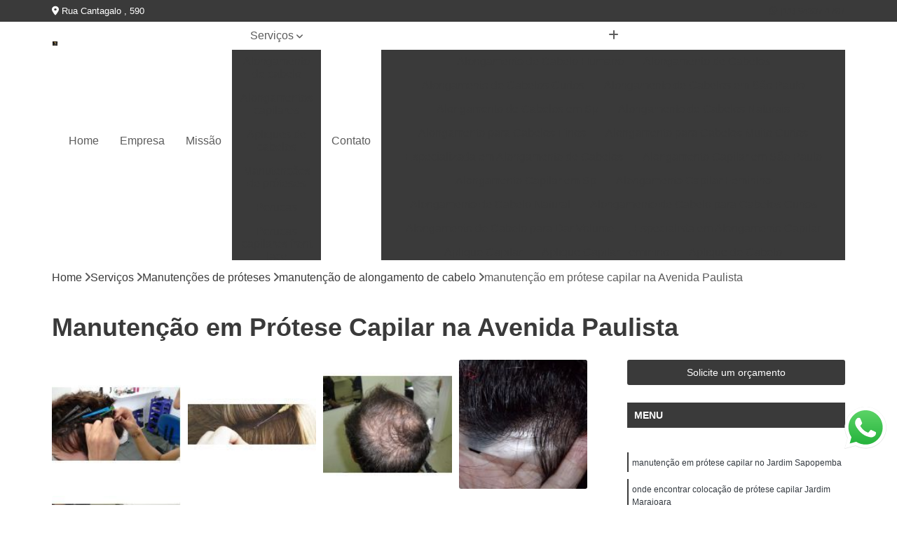

--- FILE ---
content_type: text/html; charset=utf-8
request_url: https://www.hairvilson.com.br/manutencoes-de-proteses/manutencao-de-alongamento-de-cabelo/manutencao-em-protese-capilar-na-avenida-paulista
body_size: 31777
content:

<!DOCTYPE html>
<!--[if lt IE 7]>      <html class="no-js lt-ie9 lt-ie8 lt-ie7"> <![endif]-->
<!--[if IE 7]>         <html class="no-js lt-ie9 lt-ie8"> <![endif]-->
<!--[if IE 8]>         <html class="no-js lt-ie9"> <![endif]-->
<!--[if gt IE 8]><!-->
<html class="no-js" lang="pt-br"> <!--<![endif]-->

<head>


	
     <link rel="shortcut icon" href="https://www.hairvilson.com.br/imagens/favicon.ico">
   
   
     <meta name="google-site-verification" content="Ax8kotu5qfEo4yJLj-Hsgk5IvjJXiWO6RKh4he-fI_w">
  
            <meta name="msvalidate.01" content="8DED3C01E8A3FD877A169363CCB91393">
    
                  <meta name="description" content="A manutenção em prótese capilar na Avenida Paulista deve ser realizada por profissionais, o que assegurará tranquilidade para os usuários, e a certeza de que">

        


    
    <meta name="keywords" content="manutenção de alongamento de cabelo, manutenção, alongamento, cabelo">
    <meta name="viewport" content="width=device-width, initial-scale=1.0">
    <meta name="geo.position"
          content=";">
    <meta name="geo.region" content="">
    <meta name="geo.placename" content="">
    <meta name="ICBM"
          content=",">
    <meta name="robots" content="index,follow">
    <meta name="rating" content="General">
    <meta name="revisit-after" content="7 days">
    <meta name="author" content="Vilson Hair">
    <meta property="region" content="Brasil">
    <meta property="og:title"
          content="Manutenção em Prótese Capilar na Avenida Paulista - Manutenção de Alongamento de Cabelo - Vilson Hair ">
    <meta property="type" content="article">
    <meta property="image"
          content="https://www.hairvilson.com.br/imagens/logo.png">
    <meta property="og:url"
          content="https://www.hairvilson.com.br/manutencoes-de-proteses/manutencao-de-alongamento-de-cabelo/manutencao-em-protese-capilar-na-avenida-paulista">
    <meta property="description" content="A manutenção em prótese capilar na Avenida Paulista deve ser realizada por profissionais, o que assegurará tranquilidade para os usuários, e a certeza de que">
    <meta property="site_name" content="Vilson Hair">
        <link rel="canonical" href="https://www.hairvilson.com.br/manutencoes-de-proteses/manutencao-de-alongamento-de-cabelo/manutencao-em-protese-capilar-na-avenida-paulista">

        <meta name="idProjeto" content="1315">

      <link rel="stylesheet" href="https://www.hairvilson.com.br/css/normalize.css" >
	<link rel="stylesheet" href="https://www.hairvilson.com.br/css/style-base.css" >
	<link rel="stylesheet" href="https://www.hairvilson.com.br/css/style.css" >
	<link rel="stylesheet" href="https://www.hairvilson.com.br/css/mpi-1.0.css" >
	<link rel="stylesheet" href="https://www.hairvilson.com.br/css/menu-hamburger.css" >
	<link rel="stylesheet" href="https://www.hairvilson.com.br/owl/owl.theme.default.min.css" >
	<link rel="stylesheet" href="https://www.hairvilson.com.br/fancybox/jquery.fancybox.min.css" >
	<link rel="stylesheet" href="https://www.hairvilson.com.br/js/sweetalert/css/sweetalert.css" >

      <title>Manutenção em Prótese Capilar na Avenida Paulista - Manutenção de Alongamento de Cabelo - Vilson Hair </title>
      <base href="https://www.hairvilson.com.br/">


      <style>
         .owl-carousel,.owl-carousel .owl-item{-webkit-tap-highlight-color:transparent;position:relative}.owl-carousel{display:none;width:100%;z-index:1}.owl-carousel .owl-stage{position:relative;-ms-touch-action:pan-Y;touch-action:manipulation;-moz-backface-visibility:hidden}.owl-carousel .owl-stage:after{content:".";display:block;clear:both;visibility:hidden;line-height:0;height:0}.owl-carousel .owl-stage-outer{position:relative;overflow:hidden;-webkit-transform:translate3d(0,0,0)}.owl-carousel .owl-item,.owl-carousel .owl-wrapper{-webkit-backface-visibility:hidden;-moz-backface-visibility:hidden;-ms-backface-visibility:hidden;-webkit-transform:translate3d(0,0,0);-moz-transform:translate3d(0,0,0);-ms-transform:translate3d(0,0,0)}.owl-carousel .owl-item{min-height:1px;float:left;-webkit-backface-visibility:hidden;-webkit-touch-callout:none}.owl-carousel .owl-item img{display:block;width:100%}.owl-carousel .owl-dots.disabled,.owl-carousel .owl-nav.disabled{display:none}.no-js .owl-carousel,.owl-carousel.owl-loaded{display:block}.owl-carousel .owl-dot,.owl-carousel .owl-nav .owl-next,.owl-carousel .owl-nav .owl-prev{cursor:pointer;-webkit-user-select:none;-khtml-user-select:none;-moz-user-select:none;-ms-user-select:none;user-select:none}.owl-carousel .owl-nav button.owl-next,.owl-carousel .owl-nav button.owl-prev,.owl-carousel button.owl-dot{background:0 0;color:inherit;border:none;padding:0!important;font:inherit}.owl-carousel.owl-loading{opacity:0;display:block}.owl-carousel.owl-hidden{opacity:0}.owl-carousel.owl-refresh .owl-item{visibility:hidden}.owl-carousel.owl-drag .owl-item{-ms-touch-action:pan-y;touch-action:pan-y;-webkit-user-select:none;-moz-user-select:none;-ms-user-select:none;user-select:none}.owl-carousel.owl-grab{cursor:move;cursor:grab}.owl-carousel.owl-rtl{direction:rtl}.owl-carousel.owl-rtl .owl-item{float:right}.owl-carousel .animated{animation-duration:1s;animation-fill-mode:both}.owl-carousel .owl-animated-in{z-index:0}.owl-carousel .owl-animated-out{z-index:1}.owl-carousel .fadeOut{animation-name:fadeOut}@keyframes fadeOut{0%{opacity:1}100%{opacity:0}}.owl-height{transition:height .5s ease-in-out}.owl-carousel .owl-item .owl-lazy{opacity:0;transition:opacity .4s ease}.owl-carousel .owl-item .owl-lazy:not([src]),.owl-carousel .owl-item .owl-lazy[src^=""]{max-height:0}.owl-carousel .owl-item img.owl-lazy{transform-style:preserve-3d}.owl-carousel .owl-video-wrapper{position:relative;height:100%;background:#000}.owl-carousel .owl-video-play-icon{position:absolute;height:80px;width:80px;left:50%;top:50%;margin-left:-40px;margin-top:-40px;background:url(owl.video.play.png) no-repeat;cursor:pointer;z-index:1;-webkit-backface-visibility:hidden;transition:transform .1s ease}.owl-carousel .owl-video-play-icon:hover{-ms-transform:scale(1.3,1.3);transform:scale(1.3,1.3)}.owl-carousel .owl-video-playing .owl-video-play-icon,.owl-carousel .owl-video-playing .owl-video-tn{display:none}.owl-carousel .owl-video-tn{opacity:0;height:100%;background-position:center center;background-repeat:no-repeat;background-size:contain;transition:opacity .4s ease}.owl-carousel .owl-video-frame{position:relative;z-index:1;height:100%;width:100%}
        </style>

<!-- Desenvolvido com MPI Technology® -->


    <!-- Google Tag Manager -->
  <script>(function(w,d,s,l,i){w[l]=w[l]||[];w[l].push({'gtm.start':
        new Date().getTime(),event:'gtm.js'});var f=d.getElementsByTagName(s)[0],
        j=d.createElement(s),dl=l!='dataLayer'?'&l='+l:'';j.async=true;j.src=
        'https://www.googletagmanager.com/gtm.js?id='+i+dl;f.parentNode.insertBefore(j,f);
        })(window,document,'script','dataLayer','GTM-NL5LJ3X');</script>
        <!-- End Google Tag Manager -->
       
   <link rel="stylesheet" href="https://www.hairvilson.com.br/css/personalizado.css">

</head>




<!-- Desenvolvido por BUSCA CLIENTES - www.buscaclientes.com.br -->




<body class="mpi-body" data-pagina="6e0a2bed77089cf54c987f1ca4964fec">

    
	<!-- Google Tag Manager (noscript) -->
	<noscript><iframe src="https://www.googletagmanager.com/ns.html?id=GTM-NL5LJ3X" height="0" width="0" style="display:none;visibility:hidden"></iframe></noscript>
	<!-- End Google Tag Manager (noscript) -->
	

  <!-- Página de Big (paginaimagem) -->
                  
                         
         
      
  <header>

    <div id="scrollheader" class="header-desktop">
        <div class="topo">
            <div class="wrapper">
                <div class="d-flex align-items-center justify-content-between">
                    <span><i class="fas fa-map-marker-alt" aria-hidden="true"></i>
                        Rua Cantagalo , 590                    </span>
                    <div class="d-flex align-items-center justify-content-between gap-10">
                                                    <a href="tel: +5511943071787"><i class=" fab fa-whatsapp"></i>
                                (11) 94307-1787                            </a>
                                                                                </div>
                </div>
            </div>
            <div class="clear"></div>
        </div>

        <div class="wrapper">
            <div class="d-flex flex-sm-column flex-align-items-center justify-content-between justify-content-md-center gap-20">
                <div class="logo">
                    <a rel="nofollow" href="https://www.hairvilson.com.br/" title="Voltar a página inicial">
                        <img src="https://www.hairvilson.com.br/imagens/logo.png" alt="Vilson Hair" title="Vilson Hair" width="200">
                    </a>
                </div>
                <div class="d-flex align-items-center justify-content-end justify-content-md-center gap-20">
                    <nav id="menu">
                        <ul>
                            
                                    
                                                            <li><a class="btn-home" data-area="paginaHome" href="https://www.hairvilson.com.br/" title="Home">Home</a></li>
                                    
                                                            <li><a  href="https://www.hairvilson.com.br/empresa" title="Empresa">Empresa</a></li>
                                    
                                                            <li><a  href="https://www.hairvilson.com.br/missao" title="Missão">Missão</a></li>
                                    
                                                            <li class="dropdown"><a  href="https://www.hairvilson.com.br/servicos" title="Serviços">Serviços</a>                                                                                                                                            <ul class="sub-menu ">                                                                                <li class="dropdown"><a href="https://www.hairvilson.com.br/alongamento-de-cabelo" title="Alongamento de cabelo">Alongamento de cabelo</a>

                                                                                </li>                                                                                <li class="dropdown"><a href="https://www.hairvilson.com.br/alongamentos-capilares" title="Alongamentos capilares">Alongamentos capilares</a>

                                                                                </li>                                                                                <li class="dropdown"><a href="https://www.hairvilson.com.br/apliques-de-cabelos" title="Apliques de cabelos">Apliques de cabelos</a>

                                                                                </li>                                                                                <li class="dropdown"><a href="https://www.hairvilson.com.br/manutencoes-de-proteses" title="Manutenções de próteses">Manutenções de próteses</a>

                                                                                </li>                                                                                <li class="dropdown"><a href="https://www.hairvilson.com.br/perucas" title="Perucas">Perucas</a>

                                                                                </li>                                                                                <li class="dropdown"><a href="https://www.hairvilson.com.br/perucas-capilares-front-lace" title="Perucas capilares front lace">Perucas capilares front lace</a>

                                                                                </li>                                                                                <li class="dropdown"><a href="https://www.hairvilson.com.br/perucas-capilares-full-lace" title="Perucas capilares full lace">Perucas capilares full lace</a>

                                                                                </li>                                                                                <li class="dropdown"><a href="https://www.hairvilson.com.br/proteses-capilares" title="Próteses capilares">Próteses capilares</a>

                                                                                </li>                                                                                <li class="dropdown"><a href="https://www.hairvilson.com.br/proteses-de-cabelo" title="Próteses de cabelo">Próteses de cabelo</a>

                                                                                </li>                                                                        </ul>
                                                                    </li>
                                                                                                                                        
                                                            <li><a  href="https://www.hairvilson.com.br/contato" title="Contato">Contato</a></li>
                                                                                                                    <li class="dropdown" data-icon-menu>
                                                                <a href="https://www.hairvilson.com.br/servicos" title="Mais informacoes"><i class="fas fa-plus"></i></a>

                                                                <ul class="sub-menu ">
                                                                    
                                                                        <li> <a href="[base64]" title="Contato">
                                                                                Alongamento de Cabelo Humano                                                                            </a></li>

                                                                        
                                                                        <li> <a href="[base64]" title="Contato">
                                                                                Alongamento de Cabelos                                                                            </a></li>

                                                                        
                                                                        <li> <a href="[base64]" title="Contato">
                                                                                Alongamento de Cabelos Curtos                                                                            </a></li>

                                                                        
                                                                        <li> <a href="[base64]" title="Contato">
                                                                                Alongamento de Cabelos em São Paulo                                                                            </a></li>

                                                                        
                                                                        <li> <a href="[base64]" title="Contato">
                                                                                Alongamento de Cabelos em Sp                                                                            </a></li>

                                                                        
                                                                        <li> <a href="[base64]" title="Contato">
                                                                                Alongamento de Cabelos Naturais                                                                            </a></li>

                                                                        
                                                                        <li> <a href="[base64]" title="Contato">
                                                                                Alongamento para Cabelos Finos                                                                            </a></li>

                                                                        
                                                                        <li> <a href="[base64]" title="Contato">
                                                                                Alongamento para Cabelos Muito Curtos                                                                            </a></li>

                                                                        
                                                                        <li> <a href="[base64]" title="Contato">
                                                                                Especializada em Alongamento de Cabelos                                                                            </a></li>

                                                                        
                                                                        <li> <a href="[base64]" title="Contato">
                                                                                Alongamento Capilar em São Paulo                                                                            </a></li>

                                                                        
                                                                        <li> <a href="[base64]" title="Contato">
                                                                                Alongamento Capilar em Sp                                                                            </a></li>

                                                                        
                                                                        <li> <a href="[base64]" title="Contato">
                                                                                Alongamento Capilar Feminino                                                                            </a></li>

                                                                        
                                                                        <li> <a href="[base64]" title="Contato">
                                                                                Alongamento de Cabelo Natural                                                                            </a></li>

                                                                        
                                                                        <li> <a href="[base64]" title="Contato">
                                                                                Alongamento de Cabelo para Cabelos Curtos                                                                            </a></li>

                                                                        
                                                                        <li> <a href="[base64]" title="Contato">
                                                                                Alongamento de Cabelo para Dar Volume                                                                            </a></li>

                                                                        
                                                                        <li> <a href="[base64]" title="Contato">
                                                                                Especialista em Alongamento Capilar                                                                            </a></li>

                                                                        
                                                                        <li> <a href="[base64]" title="Contato">
                                                                                Aplique Capilar                                                                            </a></li>

                                                                        
                                                                        <li> <a href="[base64]" title="Contato">
                                                                                Aplique Capilar Feminino                                                                            </a></li>

                                                                        
                                                                        <li> <a href="[base64]" title="Contato">
                                                                                Aplique de Cabelo                                                                            </a></li>

                                                                        
                                                                        <li> <a href="[base64]" title="Contato">
                                                                                Aplique de Cabelo Humano                                                                            </a></li>

                                                                        
                                                                        <li> <a href="[base64]" title="Contato">
                                                                                Aplique de Cabelo Natural                                                                            </a></li>

                                                                        
                                                                        <li> <a href="[base64]" title="Contato">
                                                                                Apliques de Cabelo em São Paulo                                                                            </a></li>

                                                                        
                                                                        <li> <a href="[base64]" title="Contato">
                                                                                Apliques de Cabelo em Sp                                                                            </a></li>

                                                                        
                                                                        <li> <a href="[base64]" title="Contato">
                                                                                Aplicação de Prótese Capilar                                                                            </a></li>

                                                                        
                                                                        <li> <a href="[base64]" title="Contato">
                                                                                Colocação de Prótese Capilar                                                                            </a></li>

                                                                        
                                                                        <li> <a href="[base64]" title="Contato">
                                                                                Colocação de Prótese Capilar Masculina                                                                            </a></li>

                                                                        
                                                                        <li> <a href="[base64]" title="Contato">
                                                                                Manutenção de Alongamento de Cabelo                                                                            </a></li>

                                                                        
                                                                        <li> <a href="[base64]" title="Contato">
                                                                                Manutenção de Prótese Capilar                                                                            </a></li>

                                                                        
                                                                        <li> <a href="[base64]" title="Contato">
                                                                                Manutenção de Prótese Capilar em São Paulo                                                                            </a></li>

                                                                        
                                                                        <li> <a href="[base64]" title="Contato">
                                                                                Manutenção de Prótese Capilar em Sp                                                                            </a></li>

                                                                        
                                                                        <li> <a href="[base64]" title="Contato">
                                                                                Manutenção de Prótese Capilar Feminina                                                                            </a></li>

                                                                        
                                                                        <li> <a href="[base64]" title="Contato">
                                                                                Manutenção de Prótese de Cabelo                                                                            </a></li>

                                                                        
                                                                        <li> <a href="[base64]" title="Contato">
                                                                                Manutenção em Prótese Capilar                                                                            </a></li>

                                                                        
                                                                        <li> <a href="[base64]" title="Contato">
                                                                                Manutenção em Prótese Capilar Masculina                                                                            </a></li>

                                                                        
                                                                        <li> <a href="[base64]" title="Contato">
                                                                                Serviços de Manutenção de Prótese Capilar                                                                            </a></li>

                                                                        
                                                                        <li> <a href="[base64]" title="Contato">
                                                                                Confecção de Perucas                                                                            </a></li>

                                                                        
                                                                        <li> <a href="[base64]" title="Contato">
                                                                                Confecção de Perucas de Cabelo Natural                                                                            </a></li>

                                                                        
                                                                        <li> <a href="[base64]" title="Contato">
                                                                                Perucas Naturais Femininas                                                                            </a></li>

                                                                        
                                                                        <li> <a href="[base64]" title="Contato">
                                                                                Perucas Naturais Masculinas                                                                            </a></li>

                                                                        
                                                                        <li> <a href="[base64]" title="Contato">
                                                                                Perucas Naturais sob Medida                                                                            </a></li>

                                                                        
                                                                        <li> <a href="[base64]" title="Contato">
                                                                                Perucas para Alopecia                                                                            </a></li>

                                                                        
                                                                        <li> <a href="[base64]" title="Contato">
                                                                                Perucas para Pessoas Que Fazem Quimioterapia                                                                            </a></li>

                                                                        
                                                                        <li> <a href="[base64]" title="Contato">
                                                                                Perucas para Quimioterapia                                                                            </a></li>

                                                                        
                                                                        <li> <a href="[base64]" title="Contato">
                                                                                Perucas para Tratamento de Quimioterapia                                                                            </a></li>

                                                                        
                                                                        <li> <a href="[base64]" title="Contato">
                                                                                Perucas sob Medida                                                                            </a></li>

                                                                        
                                                                        <li> <a href="[base64]" title="Contato">
                                                                                Perucas sob Medida em São Paulo                                                                            </a></li>

                                                                        
                                                                        <li> <a href="[base64]" title="Contato">
                                                                                Perucas sob Medida em Sp                                                                            </a></li>

                                                                        
                                                                        <li> <a href="[base64]" title="Contato">
                                                                                Peruca de Front Lace                                                                            </a></li>

                                                                        
                                                                        <li> <a href="[base64]" title="Contato">
                                                                                Peruca Front Lace                                                                            </a></li>

                                                                        
                                                                        <li> <a href="[base64]" title="Contato">
                                                                                Peruca Front Lace Cabelo Humano                                                                            </a></li>

                                                                        
                                                                        <li> <a href="[base64]" title="Contato">
                                                                                Peruca Front Lace Cacheada                                                                            </a></li>

                                                                        
                                                                        <li> <a href="[base64]" title="Contato">
                                                                                Peruca Front Lace Loira                                                                            </a></li>

                                                                        
                                                                        <li> <a href="[base64]" title="Contato">
                                                                                Peruca Front Lace Masculina                                                                            </a></li>

                                                                        
                                                                        <li> <a href="[base64]" title="Contato">
                                                                                Peruca Front Lace Natural                                                                            </a></li>

                                                                        
                                                                        <li> <a href="[base64]" title="Contato">
                                                                                Peruca Front Lace Ondulada                                                                            </a></li>

                                                                        
                                                                        <li> <a href="[base64]" title="Contato">
                                                                                Peruca Front Lace Preta                                                                            </a></li>

                                                                        
                                                                        <li> <a href="[base64]" title="Contato">
                                                                                Prótese Capilar Front Lace                                                                            </a></li>

                                                                        
                                                                        <li> <a href="[base64]" title="Contato">
                                                                                Peruca Full Lace                                                                            </a></li>

                                                                        
                                                                        <li> <a href="[base64]" title="Contato">
                                                                                Peruca Full Lace Cabelo Humano                                                                            </a></li>

                                                                        
                                                                        <li> <a href="[base64]" title="Contato">
                                                                                Peruca Full Lace Cabelo Natural                                                                            </a></li>

                                                                        
                                                                        <li> <a href="[base64]" title="Contato">
                                                                                Peruca Full Lace Cacheada                                                                            </a></li>

                                                                        
                                                                        <li> <a href="[base64]" title="Contato">
                                                                                Peruca Full Lace e Front Lace                                                                            </a></li>

                                                                        
                                                                        <li> <a href="[base64]" title="Contato">
                                                                                Peruca Full Lace Frontal                                                                            </a></li>

                                                                        
                                                                        <li> <a href="[base64]" title="Contato">
                                                                                Peruca Full Lace Humana Cacheada                                                                            </a></li>

                                                                        
                                                                        <li> <a href="[base64]" title="Contato">
                                                                                Peruca Full Lace Humano Natural                                                                            </a></li>

                                                                        
                                                                        <li> <a href="[base64]" title="Contato">
                                                                                Peruca Full Lace Loira                                                                            </a></li>

                                                                        
                                                                        <li> <a href="[base64]" title="Contato">
                                                                                Peruca Full Lace Masculina                                                                            </a></li>

                                                                        
                                                                        <li> <a href="[base64]" title="Contato">
                                                                                Peruca Full Lace Ondulada                                                                            </a></li>

                                                                        
                                                                        <li> <a href="[base64]" title="Contato">
                                                                                Peruca Full Lace Sintética                                                                            </a></li>

                                                                        
                                                                        <li> <a href="[base64]" title="Contato">
                                                                                Prótese Capilar em São Paulo                                                                            </a></li>

                                                                        
                                                                        <li> <a href="[base64]" title="Contato">
                                                                                Prótese Capilar em Sp                                                                            </a></li>

                                                                        
                                                                        <li> <a href="[base64]" title="Contato">
                                                                                Prótese Capilar Feminina                                                                            </a></li>

                                                                        
                                                                        <li> <a href="[base64]" title="Contato">
                                                                                Prótese Capilar Masculina                                                                            </a></li>

                                                                        
                                                                        <li> <a href="[base64]" title="Contato">
                                                                                Prótese Capilar Natural                                                                            </a></li>

                                                                        
                                                                        <li> <a href="[base64]" title="Contato">
                                                                                Prótese Capilar para Alopecia                                                                            </a></li>

                                                                        
                                                                        <li> <a href="[base64]" title="Contato">
                                                                                Prótese Capilar para Cabelos Ralos                                                                            </a></li>

                                                                        
                                                                        <li> <a href="[base64]" title="Contato">
                                                                                Prótese Capilar para Calvície                                                                            </a></li>

                                                                        
                                                                        <li> <a href="[base64]" title="Contato">
                                                                                Prótese Capilar para Entradas                                                                            </a></li>

                                                                        
                                                                        <li> <a href="[base64]" title="Contato">
                                                                                Prótese Capilar para Homens                                                                            </a></li>

                                                                        
                                                                        <li> <a href="[base64]" title="Contato">
                                                                                Prótese Capilar para Quem Faz Quimioterapia                                                                            </a></li>

                                                                        
                                                                        <li> <a href="[base64]" title="Contato">
                                                                                Prótese Capilar Parcial                                                                            </a></li>

                                                                        
                                                                        <li> <a href="[base64]" title="Contato">
                                                                                Prótese Capilar Parcial Feminina                                                                            </a></li>

                                                                        
                                                                        <li> <a href="[base64]" title="Contato">
                                                                                Prótese de Cabelo                                                                            </a></li>

                                                                        
                                                                        <li> <a href="[base64]" title="Contato">
                                                                                Prótese de Cabelo Feminino                                                                            </a></li>

                                                                        
                                                                        <li> <a href="[base64]" title="Contato">
                                                                                Prótese de Cabelo Masculino                                                                            </a></li>

                                                                        
                                                                        <li> <a href="[base64]" title="Contato">
                                                                                Prótese de Cabelo Natural Masculino                                                                            </a></li>

                                                                        
                                                                        <li> <a href="[base64]" title="Contato">
                                                                                Prótese de Cabelos Naturais                                                                            </a></li>

                                                                        
                                                                        <li> <a href="[base64]" title="Contato">
                                                                                Prótese de Cabelos para Homens                                                                            </a></li>

                                                                        
                                                                        <li> <a href="[base64]" title="Contato">
                                                                                Prótese para Cabelo Feminino                                                                            </a></li>

                                                                        
                                                                        <li> <a href="[base64]" title="Contato">
                                                                                Prótese para Cabelo Masculino                                                                            </a></li>

                                                                        
                                                                        <li> <a href="[base64]" title="Contato">
                                                                                Prótese para Cabelos em São Paulo                                                                            </a></li>

                                                                        
                                                                        <li> <a href="[base64]" title="Contato">
                                                                                Prótese para Cabelos em Sp                                                                            </a></li>

                                                                        
                                                                </ul>

                                                            </li>
                                                            

                        </ul>



                    </nav>

                </div>
            </div>
        </div>
        <div class="clear"></div>
    </div>


    <div id="header-block"></div>



    <div class="header-mobile">
        <div class="wrapper">
            <div class="header-mobile__logo">
                <a rel="nofollow" href="https://www.hairvilson.com.br/" title="Voltar a página inicial">
                    <img src="https://www.hairvilson.com.br/imagens/logo.png" alt="Vilson Hair" title="Vilson Hair" width="200">
                </a>
            </div>
            <div class="header__navigation">
                <!--navbar-->
                <nav id="menu-hamburger">
                    <!-- Collapse button -->
                    <div class="menu__collapse">
                        <button class="collapse__icon" aria-label="Menu">
                            <span class="collapse__icon--1"></span>
                            <span class="collapse__icon--2"></span>
                            <span class="collapse__icon--3"></span>
                        </button>
                    </div>

                    <!-- collapsible content -->
                    <div class="menu__collapsible">
                        <div class="wrapper">
                            <!-- links -->
                            <ul class="menu__items droppable">

                                
                                        

                                                                <li><a class="btn-home" data-area="paginaHome" href="https://www.hairvilson.com.br/" title="Home">Home</a></li>
                                        

                                                                <li><a  href="https://www.hairvilson.com.br/empresa" title="Empresa">Empresa</a></li>
                                        

                                                                <li><a  href="https://www.hairvilson.com.br/missao" title="Missão">Missão</a></li>
                                        

                                                                <li class="dropdown"><a  href="https://www.hairvilson.com.br/servicos" title="Serviços">Serviços</a>                                                                                                                                                    <ul class="sub-menu ">                                                                                    <li class="dropdown"><a href="https://www.hairvilson.com.br/alongamento-de-cabelo" title="Alongamento de cabelo">Alongamento de cabelo</a>

                                                                                    </li>                                                                                    <li class="dropdown"><a href="https://www.hairvilson.com.br/alongamentos-capilares" title="Alongamentos capilares">Alongamentos capilares</a>

                                                                                    </li>                                                                                    <li class="dropdown"><a href="https://www.hairvilson.com.br/apliques-de-cabelos" title="Apliques de cabelos">Apliques de cabelos</a>

                                                                                    </li>                                                                                    <li class="dropdown"><a href="https://www.hairvilson.com.br/manutencoes-de-proteses" title="Manutenções de próteses">Manutenções de próteses</a>

                                                                                    </li>                                                                                    <li class="dropdown"><a href="https://www.hairvilson.com.br/perucas" title="Perucas">Perucas</a>

                                                                                    </li>                                                                                    <li class="dropdown"><a href="https://www.hairvilson.com.br/perucas-capilares-front-lace" title="Perucas capilares front lace">Perucas capilares front lace</a>

                                                                                    </li>                                                                                    <li class="dropdown"><a href="https://www.hairvilson.com.br/perucas-capilares-full-lace" title="Perucas capilares full lace">Perucas capilares full lace</a>

                                                                                    </li>                                                                                    <li class="dropdown"><a href="https://www.hairvilson.com.br/proteses-capilares" title="Próteses capilares">Próteses capilares</a>

                                                                                    </li>                                                                                    <li class="dropdown"><a href="https://www.hairvilson.com.br/proteses-de-cabelo" title="Próteses de cabelo">Próteses de cabelo</a>

                                                                                    </li>                                                                            </ul>
                                                                        </li>
                                                                                                                                                    

                                                                <li><a  href="https://www.hairvilson.com.br/contato" title="Contato">Contato</a></li>

                                                                                                                            <li class="dropdown" data-icon-menu>
                                                                    <a href="https://www.hairvilson.com.br/servicos" title="Mais informacoes"><i class="fas fa-plus"></i></a>

                                                                    <ul class="sub-menu ">
                                                                        
                                                                            <li> <a href="[base64]" title="Contato">
                                                                                    Alongamento de Cabelo Humano                                                                                </a></li>

                                                                            
                                                                            <li> <a href="[base64]" title="Contato">
                                                                                    Alongamento de Cabelos                                                                                </a></li>

                                                                            
                                                                            <li> <a href="[base64]" title="Contato">
                                                                                    Alongamento de Cabelos Curtos                                                                                </a></li>

                                                                            
                                                                            <li> <a href="[base64]" title="Contato">
                                                                                    Alongamento de Cabelos em São Paulo                                                                                </a></li>

                                                                            
                                                                            <li> <a href="[base64]" title="Contato">
                                                                                    Alongamento de Cabelos em Sp                                                                                </a></li>

                                                                            
                                                                            <li> <a href="[base64]" title="Contato">
                                                                                    Alongamento de Cabelos Naturais                                                                                </a></li>

                                                                            
                                                                            <li> <a href="[base64]" title="Contato">
                                                                                    Alongamento para Cabelos Finos                                                                                </a></li>

                                                                            
                                                                            <li> <a href="[base64]" title="Contato">
                                                                                    Alongamento para Cabelos Muito Curtos                                                                                </a></li>

                                                                            
                                                                            <li> <a href="[base64]" title="Contato">
                                                                                    Especializada em Alongamento de Cabelos                                                                                </a></li>

                                                                            
                                                                            <li> <a href="[base64]" title="Contato">
                                                                                    Alongamento Capilar em São Paulo                                                                                </a></li>

                                                                            
                                                                            <li> <a href="[base64]" title="Contato">
                                                                                    Alongamento Capilar em Sp                                                                                </a></li>

                                                                            
                                                                            <li> <a href="[base64]" title="Contato">
                                                                                    Alongamento Capilar Feminino                                                                                </a></li>

                                                                            
                                                                            <li> <a href="[base64]" title="Contato">
                                                                                    Alongamento de Cabelo Natural                                                                                </a></li>

                                                                            
                                                                            <li> <a href="[base64]" title="Contato">
                                                                                    Alongamento de Cabelo para Cabelos Curtos                                                                                </a></li>

                                                                            
                                                                            <li> <a href="[base64]" title="Contato">
                                                                                    Alongamento de Cabelo para Dar Volume                                                                                </a></li>

                                                                            
                                                                            <li> <a href="[base64]" title="Contato">
                                                                                    Especialista em Alongamento Capilar                                                                                </a></li>

                                                                            
                                                                            <li> <a href="[base64]" title="Contato">
                                                                                    Aplique Capilar                                                                                </a></li>

                                                                            
                                                                            <li> <a href="[base64]" title="Contato">
                                                                                    Aplique Capilar Feminino                                                                                </a></li>

                                                                            
                                                                            <li> <a href="[base64]" title="Contato">
                                                                                    Aplique de Cabelo                                                                                </a></li>

                                                                            
                                                                            <li> <a href="[base64]" title="Contato">
                                                                                    Aplique de Cabelo Humano                                                                                </a></li>

                                                                            
                                                                            <li> <a href="[base64]" title="Contato">
                                                                                    Aplique de Cabelo Natural                                                                                </a></li>

                                                                            
                                                                            <li> <a href="[base64]" title="Contato">
                                                                                    Apliques de Cabelo em São Paulo                                                                                </a></li>

                                                                            
                                                                            <li> <a href="[base64]" title="Contato">
                                                                                    Apliques de Cabelo em Sp                                                                                </a></li>

                                                                            
                                                                            <li> <a href="[base64]" title="Contato">
                                                                                    Aplicação de Prótese Capilar                                                                                </a></li>

                                                                            
                                                                            <li> <a href="[base64]" title="Contato">
                                                                                    Colocação de Prótese Capilar                                                                                </a></li>

                                                                            
                                                                            <li> <a href="[base64]" title="Contato">
                                                                                    Colocação de Prótese Capilar Masculina                                                                                </a></li>

                                                                            
                                                                            <li> <a href="[base64]" title="Contato">
                                                                                    Manutenção de Alongamento de Cabelo                                                                                </a></li>

                                                                            
                                                                            <li> <a href="[base64]" title="Contato">
                                                                                    Manutenção de Prótese Capilar                                                                                </a></li>

                                                                            
                                                                            <li> <a href="[base64]" title="Contato">
                                                                                    Manutenção de Prótese Capilar em São Paulo                                                                                </a></li>

                                                                            
                                                                            <li> <a href="[base64]" title="Contato">
                                                                                    Manutenção de Prótese Capilar em Sp                                                                                </a></li>

                                                                            
                                                                            <li> <a href="[base64]" title="Contato">
                                                                                    Manutenção de Prótese Capilar Feminina                                                                                </a></li>

                                                                            
                                                                            <li> <a href="[base64]" title="Contato">
                                                                                    Manutenção de Prótese de Cabelo                                                                                </a></li>

                                                                            
                                                                            <li> <a href="[base64]" title="Contato">
                                                                                    Manutenção em Prótese Capilar                                                                                </a></li>

                                                                            
                                                                            <li> <a href="[base64]" title="Contato">
                                                                                    Manutenção em Prótese Capilar Masculina                                                                                </a></li>

                                                                            
                                                                            <li> <a href="[base64]" title="Contato">
                                                                                    Serviços de Manutenção de Prótese Capilar                                                                                </a></li>

                                                                            
                                                                            <li> <a href="[base64]" title="Contato">
                                                                                    Confecção de Perucas                                                                                </a></li>

                                                                            
                                                                            <li> <a href="[base64]" title="Contato">
                                                                                    Confecção de Perucas de Cabelo Natural                                                                                </a></li>

                                                                            
                                                                            <li> <a href="[base64]" title="Contato">
                                                                                    Perucas Naturais Femininas                                                                                </a></li>

                                                                            
                                                                            <li> <a href="[base64]" title="Contato">
                                                                                    Perucas Naturais Masculinas                                                                                </a></li>

                                                                            
                                                                            <li> <a href="[base64]" title="Contato">
                                                                                    Perucas Naturais sob Medida                                                                                </a></li>

                                                                            
                                                                            <li> <a href="[base64]" title="Contato">
                                                                                    Perucas para Alopecia                                                                                </a></li>

                                                                            
                                                                            <li> <a href="[base64]" title="Contato">
                                                                                    Perucas para Pessoas Que Fazem Quimioterapia                                                                                </a></li>

                                                                            
                                                                            <li> <a href="[base64]" title="Contato">
                                                                                    Perucas para Quimioterapia                                                                                </a></li>

                                                                            
                                                                            <li> <a href="[base64]" title="Contato">
                                                                                    Perucas para Tratamento de Quimioterapia                                                                                </a></li>

                                                                            
                                                                            <li> <a href="[base64]" title="Contato">
                                                                                    Perucas sob Medida                                                                                </a></li>

                                                                            
                                                                            <li> <a href="[base64]" title="Contato">
                                                                                    Perucas sob Medida em São Paulo                                                                                </a></li>

                                                                            
                                                                            <li> <a href="[base64]" title="Contato">
                                                                                    Perucas sob Medida em Sp                                                                                </a></li>

                                                                            
                                                                            <li> <a href="[base64]" title="Contato">
                                                                                    Peruca de Front Lace                                                                                </a></li>

                                                                            
                                                                            <li> <a href="[base64]" title="Contato">
                                                                                    Peruca Front Lace                                                                                </a></li>

                                                                            
                                                                            <li> <a href="[base64]" title="Contato">
                                                                                    Peruca Front Lace Cabelo Humano                                                                                </a></li>

                                                                            
                                                                            <li> <a href="[base64]" title="Contato">
                                                                                    Peruca Front Lace Cacheada                                                                                </a></li>

                                                                            
                                                                            <li> <a href="[base64]" title="Contato">
                                                                                    Peruca Front Lace Loira                                                                                </a></li>

                                                                            
                                                                            <li> <a href="[base64]" title="Contato">
                                                                                    Peruca Front Lace Masculina                                                                                </a></li>

                                                                            
                                                                            <li> <a href="[base64]" title="Contato">
                                                                                    Peruca Front Lace Natural                                                                                </a></li>

                                                                            
                                                                            <li> <a href="[base64]" title="Contato">
                                                                                    Peruca Front Lace Ondulada                                                                                </a></li>

                                                                            
                                                                            <li> <a href="[base64]" title="Contato">
                                                                                    Peruca Front Lace Preta                                                                                </a></li>

                                                                            
                                                                            <li> <a href="[base64]" title="Contato">
                                                                                    Prótese Capilar Front Lace                                                                                </a></li>

                                                                            
                                                                            <li> <a href="[base64]" title="Contato">
                                                                                    Peruca Full Lace                                                                                </a></li>

                                                                            
                                                                            <li> <a href="[base64]" title="Contato">
                                                                                    Peruca Full Lace Cabelo Humano                                                                                </a></li>

                                                                            
                                                                            <li> <a href="[base64]" title="Contato">
                                                                                    Peruca Full Lace Cabelo Natural                                                                                </a></li>

                                                                            
                                                                            <li> <a href="[base64]" title="Contato">
                                                                                    Peruca Full Lace Cacheada                                                                                </a></li>

                                                                            
                                                                            <li> <a href="[base64]" title="Contato">
                                                                                    Peruca Full Lace e Front Lace                                                                                </a></li>

                                                                            
                                                                            <li> <a href="[base64]" title="Contato">
                                                                                    Peruca Full Lace Frontal                                                                                </a></li>

                                                                            
                                                                            <li> <a href="[base64]" title="Contato">
                                                                                    Peruca Full Lace Humana Cacheada                                                                                </a></li>

                                                                            
                                                                            <li> <a href="[base64]" title="Contato">
                                                                                    Peruca Full Lace Humano Natural                                                                                </a></li>

                                                                            
                                                                            <li> <a href="[base64]" title="Contato">
                                                                                    Peruca Full Lace Loira                                                                                </a></li>

                                                                            
                                                                            <li> <a href="[base64]" title="Contato">
                                                                                    Peruca Full Lace Masculina                                                                                </a></li>

                                                                            
                                                                            <li> <a href="[base64]" title="Contato">
                                                                                    Peruca Full Lace Ondulada                                                                                </a></li>

                                                                            
                                                                            <li> <a href="[base64]" title="Contato">
                                                                                    Peruca Full Lace Sintética                                                                                </a></li>

                                                                            
                                                                            <li> <a href="[base64]" title="Contato">
                                                                                    Prótese Capilar em São Paulo                                                                                </a></li>

                                                                            
                                                                            <li> <a href="[base64]" title="Contato">
                                                                                    Prótese Capilar em Sp                                                                                </a></li>

                                                                            
                                                                            <li> <a href="[base64]" title="Contato">
                                                                                    Prótese Capilar Feminina                                                                                </a></li>

                                                                            
                                                                            <li> <a href="[base64]" title="Contato">
                                                                                    Prótese Capilar Masculina                                                                                </a></li>

                                                                            
                                                                            <li> <a href="[base64]" title="Contato">
                                                                                    Prótese Capilar Natural                                                                                </a></li>

                                                                            
                                                                            <li> <a href="[base64]" title="Contato">
                                                                                    Prótese Capilar para Alopecia                                                                                </a></li>

                                                                            
                                                                            <li> <a href="[base64]" title="Contato">
                                                                                    Prótese Capilar para Cabelos Ralos                                                                                </a></li>

                                                                            
                                                                            <li> <a href="[base64]" title="Contato">
                                                                                    Prótese Capilar para Calvície                                                                                </a></li>

                                                                            
                                                                            <li> <a href="[base64]" title="Contato">
                                                                                    Prótese Capilar para Entradas                                                                                </a></li>

                                                                            
                                                                            <li> <a href="[base64]" title="Contato">
                                                                                    Prótese Capilar para Homens                                                                                </a></li>

                                                                            
                                                                            <li> <a href="[base64]" title="Contato">
                                                                                    Prótese Capilar para Quem Faz Quimioterapia                                                                                </a></li>

                                                                            
                                                                            <li> <a href="[base64]" title="Contato">
                                                                                    Prótese Capilar Parcial                                                                                </a></li>

                                                                            
                                                                            <li> <a href="[base64]" title="Contato">
                                                                                    Prótese Capilar Parcial Feminina                                                                                </a></li>

                                                                            
                                                                            <li> <a href="[base64]" title="Contato">
                                                                                    Prótese de Cabelo                                                                                </a></li>

                                                                            
                                                                            <li> <a href="[base64]" title="Contato">
                                                                                    Prótese de Cabelo Feminino                                                                                </a></li>

                                                                            
                                                                            <li> <a href="[base64]" title="Contato">
                                                                                    Prótese de Cabelo Masculino                                                                                </a></li>

                                                                            
                                                                            <li> <a href="[base64]" title="Contato">
                                                                                    Prótese de Cabelo Natural Masculino                                                                                </a></li>

                                                                            
                                                                            <li> <a href="[base64]" title="Contato">
                                                                                    Prótese de Cabelos Naturais                                                                                </a></li>

                                                                            
                                                                            <li> <a href="[base64]" title="Contato">
                                                                                    Prótese de Cabelos para Homens                                                                                </a></li>

                                                                            
                                                                            <li> <a href="[base64]" title="Contato">
                                                                                    Prótese para Cabelo Feminino                                                                                </a></li>

                                                                            
                                                                            <li> <a href="[base64]" title="Contato">
                                                                                    Prótese para Cabelo Masculino                                                                                </a></li>

                                                                            
                                                                            <li> <a href="[base64]" title="Contato">
                                                                                    Prótese para Cabelos em São Paulo                                                                                </a></li>

                                                                            
                                                                            <li> <a href="[base64]" title="Contato">
                                                                                    Prótese para Cabelos em Sp                                                                                </a></li>

                                                                            
                                                                    </ul>

                                                                </li>

                                                                


                            </ul>


                            <!-- links -->
                        </div>
                        <div class="clear"></div>
                    </div>
                    <!-- collapsible content -->

                </nav>
                <!--/navbar-->
            </div>
        </div>
    </div>
</header>


<address class="header-mobile-contact">
            <a href="tel: +5511943071787"><i class="fas fa-phone"></i></a>
        
                                        <a rel="nofollow" href="mailto:vilson.alves40@gmail.com" title="Envie um e-mail para Vilson Hair"><i class="fas fa-envelope"></i></a>
</address>

  <main class="mpi-main">
    <div class="content" itemscope itemtype="https://schema.org/Article">
      <section>

        <!-- breadcrumb -->
        <div class="wrapper">
          <div id="breadcrumb">
		<ol itemscope itemtype="http://schema.org/BreadcrumbList">
								<li itemprop="itemListElement" itemscope
						itemtype="http://schema.org/ListItem">
						<a itemprop="item" href="https://www.hairvilson.com.br/">
							<span itemprop="name">Home</span></a>
						<meta itemprop="position" content="1">
						<i class="fas fa-angle-right"></i>
					</li>
											<li itemprop="itemListElement" itemscope itemtype="http://schema.org/ListItem">

						 							
							
								<a itemprop="item"
									href="https://www.hairvilson.com.br/servicos">
									<span itemprop="name">Serviços</span></a>


                                
							   							
							 



							<meta itemprop="position" content="2">
							<i class="fas fa-angle-right"></i>
						</li>
												<li itemprop="itemListElement" itemscope itemtype="http://schema.org/ListItem">

						 							
							
								<a itemprop="item"
								href="https://www.hairvilson.com.br/manutencoes-de-proteses">
								<span itemprop="name">Manutenções de próteses</span></a>

							   
							   							
							 



							<meta itemprop="position" content="3">
							<i class="fas fa-angle-right"></i>
						</li>
												<li itemprop="itemListElement" itemscope itemtype="http://schema.org/ListItem">

						 
							
							
									<a itemprop="item"
									href="https://www.hairvilson.com.br/[base64]">
									<span itemprop="name">manutenção de alongamento de cabelo</span></a>


																
							 



							<meta itemprop="position" content="4">
							<i class="fas fa-angle-right"></i>
						</li>
												<li><span>manutenção em prótese capilar na Avenida Paulista</span><i class="fas fa-angle-right"></i></li>
								</ol>
</div>

        </div>
        <!-- breadcrumb -->


        <div class="wrapper">
          <h1>
            Manutenção em Prótese Capilar na Avenida Paulista          </h1>


          <article>
            <ul class="mpi-gallery">

              
                
                  
                    <li>
                      <a href="https://www.hairvilson.com.br/imagens/thumb/manutencao-de-protese-capilar-em-sao-paulo.jpg" data-fancybox="group1" class="lightbox" title="manutenção de prótese capilar em são paulo na Vila Santo Henrique" data-caption="manutenção de prótese capilar em são paulo na Vila Santo Henrique">
                        <img src="https://www.hairvilson.com.br/imagens/thumb/manutencao-de-protese-capilar-em-sao-paulo.jpg" title="manutenção de prótese capilar em são paulo na Vila Santo Henrique" itemprop="image">
                      </a>
                    </li>





                    
                  
                    <li>
                      <a href="https://www.hairvilson.com.br/imagens/thumb/onde-encontrar-manutencao-de-protese-de-cabelo.jpg" data-fancybox="group1" class="lightbox" title="onde encontrar manutenção de prótese de cabelo na Vila Nova Tupi" data-caption="onde encontrar manutenção de prótese de cabelo na Vila Nova Tupi">
                        <img src="https://www.hairvilson.com.br/imagens/thumb/onde-encontrar-manutencao-de-protese-de-cabelo.jpg" title="onde encontrar manutenção de prótese de cabelo na Vila Nova Tupi" itemprop="image">
                      </a>
                    </li>





                    
                  
                    <li>
                      <a href="https://www.hairvilson.com.br/imagens/thumb/manutencao-em-protese-capilar-masculina.jpg" data-fancybox="group1" class="lightbox" title="manutenção em prótese capilar masculina na Vila Dom Pedro II" data-caption="manutenção em prótese capilar masculina na Vila Dom Pedro II">
                        <img src="https://www.hairvilson.com.br/imagens/thumb/manutencao-em-protese-capilar-masculina.jpg" title="manutenção em prótese capilar masculina na Vila Dom Pedro II" itemprop="image">
                      </a>
                    </li>





                    
                  
                    <li>
                      <a href="https://www.hairvilson.com.br/imagens/thumb/manutencao-em-protese-capilar.jpg" data-fancybox="group1" class="lightbox" title="manutenção em prótese capilar na Avenida Paulista" data-caption="manutenção em prótese capilar na Avenida Paulista">
                        <img src="https://www.hairvilson.com.br/imagens/thumb/manutencao-em-protese-capilar.jpg" title="manutenção em prótese capilar na Avenida Paulista" itemprop="image">
                      </a>
                    </li>





                    
                  
                    <li>
                      <a href="https://www.hairvilson.com.br/imagens/thumb/onde-encontrar-manutencao-em-protese-capilar-masculina.jpg" data-fancybox="group1" class="lightbox" title="onde encontrar manutenção em prótese capilar masculina na Avenida Paulista" data-caption="onde encontrar manutenção em prótese capilar masculina na Avenida Paulista">
                        <img src="https://www.hairvilson.com.br/imagens/thumb/onde-encontrar-manutencao-em-protese-capilar-masculina.jpg" title="onde encontrar manutenção em prótese capilar masculina na Avenida Paulista" itemprop="image">
                      </a>
                    </li>





                    
            </ul>

            <p>A manutenção em prótese capilar na Avenida Paulista deve ser realizada por profissionais, o que assegurará tranquilidade para os usuários, e a certeza de que o alongamento não causará danos aos fios.</p>

<h2>Qual salão executa esse tipo de serviço?</h2>
<p>Muitos salões, trabalham com a manutenção em prótese capilar na Avenida Paulistas. Um salão que vale ser citado, é o Vilson Hair, que está no mercado há mais de 25 anos.</p>            Para quem procura manutenção em prótese capilar na Avenida Paulista, Oferecendo soluções quando trata-se de próteses capilares, com a Vilson Hair, você encontra serviços como o de próteses de cabelo e manutenção de próteses, entre outras alternativas. Conosco você encontra tratamentos inovadores, entre em contato e obtenha mais informações.
          
   


        
   
              <div class="more">
                <h2>Para saber mais sobre Manutenção em Prótese Capilar na Avenida Paulista</h2>

                Ligue para <strong><a href="tel:+5511943071787">
                    (11) 94307-1787                  </a></strong> ou <a rel="nofollow" href="mailto:vilson.alves40@gmail.com" title="Envie um e-mail para Vilson Hair">clique aqui</a> e entre em contato por email.
              </div>

        


          </article>


          <aside class="mpi-aside">
            <a href="https://www.hairvilson.com.br/contato" class="aside__btn btn-orc" title="Solicite um orçamento">Solicite um orçamento</a>
            <div class="aside__menu">
              <h2 class="aside-title">MENU</h2>
              <nav class="aside__nav">
                <ul>
                  

       
          
        <li>
            <a href="https://www.hairvilson.com.br/manutencoes-de-proteses/manutencao-de-alongamento-de-cabelo/manutencao-em-protese-capilar-no-jardim-sapopemba" class="asideImg"  title="manutenção em prótese capilar no Jardim Sapopemba" >manutenção em prótese capilar no Jardim Sapopemba</a>
        </li>

    
          
        <li>
            <a href="https://www.hairvilson.com.br/manutencoes-de-proteses/manutencao-de-alongamento-de-cabelo/onde-encontrar-colocacao-de-protese-capilar-jardim-marajoara" class="asideImg"  title="onde encontrar colocação de prótese capilar Jardim Marajoara" >onde encontrar colocação de prótese capilar Jardim Marajoara</a>
        </li>

    
          
        <li>
            <a href="https://www.hairvilson.com.br/manutencoes-de-proteses/manutencao-de-alongamento-de-cabelo/onde-encontrar-manutencao-de-protese-capilar-feminina-na-chacara-tres-caravelas" class="asideImg"  title="onde encontrar manutenção de prótese capilar feminina na Chácara Três Caravelas" >onde encontrar manutenção de prótese capilar feminina na Chácara Três Caravelas</a>
        </li>

    
          
        <li>
            <a href="https://www.hairvilson.com.br/manutencoes-de-proteses/manutencao-de-alongamento-de-cabelo/quanto-custa-colocacao-de-protese-capilar-masculina-vila-maria" class="asideImg"  title="quanto custa colocação de prótese capilar masculina Vila Maria" >quanto custa colocação de prótese capilar masculina Vila Maria</a>
        </li>

    
          
        <li>
            <a href="https://www.hairvilson.com.br/manutencoes-de-proteses/manutencao-de-alongamento-de-cabelo/onde-encontrar-manutencao-de-protese-capilar-em-sp-na-chacara-tres-caravelas" class="asideImg"  title="onde encontrar manutenção de prótese capilar em sp na Chácara Três Caravelas" >onde encontrar manutenção de prótese capilar em sp na Chácara Três Caravelas</a>
        </li>

    
          
        <li>
            <a href="https://www.hairvilson.com.br/manutencoes-de-proteses/manutencao-de-alongamento-de-cabelo/manutencao-de-alongamento-de-cabelo-na-avenida-paulista" class="asideImg"  title="manutenção de alongamento de cabelo na Avenida Paulista" >manutenção de alongamento de cabelo na Avenida Paulista</a>
        </li>

    
          
        <li>
            <a href="https://www.hairvilson.com.br/manutencoes-de-proteses/manutencao-de-alongamento-de-cabelo/onde-encontrar-manutencao-de-alongamento-de-cabelo-na-sao-marcos" class="asideImg"  title="onde encontrar manutenção de alongamento de cabelo na São Marcos" >onde encontrar manutenção de alongamento de cabelo na São Marcos</a>
        </li>

    
          
        <li>
            <a href="https://www.hairvilson.com.br/manutencoes-de-proteses/manutencao-de-alongamento-de-cabelo/onde-encontrar-colocacao-de-protese-capilar-masculina-no-itaim" class="asideImg"  title="onde encontrar colocação de prótese capilar masculina no Itaim" >onde encontrar colocação de prótese capilar masculina no Itaim</a>
        </li>

    
          
        <li>
            <a href="https://www.hairvilson.com.br/manutencoes-de-proteses/manutencao-de-alongamento-de-cabelo/onde-encontrar-colocacao-de-protese-capilar-masculina-na-vila-bozzini" class="asideImg"  title="onde encontrar colocação de prótese capilar masculina na Vila Bozzini" >onde encontrar colocação de prótese capilar masculina na Vila Bozzini</a>
        </li>

    
          
        <li>
            <a href="https://www.hairvilson.com.br/manutencoes-de-proteses/manutencao-de-alongamento-de-cabelo/colocacao-de-protese-capilar-no-jardim-vergueiro" class="asideImg"  title="colocação de prótese capilar no Jardim Vergueiro" >colocação de prótese capilar no Jardim Vergueiro</a>
        </li>

    
         

                </ul>
              </nav>
            </div>





            <div class="aside__contato">
              <h2>Entre em contato</h2>
                                                  <a rel="nofollow" href="https://api.whatsapp.com/send?phone=5511943071787" target="_blank" title="Whatsapp ">
                      <i class="fab fa-whatsapp"></i>
                      (11) 94307-1787                    </a>
                                                                  

            </div>
          </aside>



          <div class="clear"></div>

          





     

      

            <!-- prova social -->
                    <!-- fim provall social -->


        <div class="wrapper">
          <h2>Regiões onde a Vilson Hair atende:</h2><br>
<div class="organictabs--regioes">
        <div class="organictabs__menu">
                           
            <span data-tab="id-540" class="active-tab" > REGIÃO CENTRAL</span>
           
                               
            <span data-tab="id-536"  > ZONA LESTE</span>
           
                               
            <span data-tab="id-533"  > ZONA NORTE</span>
           
                               
            <span data-tab="id-534"  > ZONA OESTE</span>
           
                               
            <span data-tab="id-535"  > ZONA SUL</span>
           
                               
            <span data-tab="id-447"  >Aclimação</span>
           
                               
            <span data-tab="id-445"  >Alto da Lapa</span>
           
                               
            <span data-tab="id-452"  >Alto da Mooca</span>
           
                               
            <span data-tab="id-80"  >Anhanguera</span>
           
                               
            <span data-tab="id-57"  >Artur Alvim</span>
           
                               
            <span data-tab="id-390"  >Avenida Paulista</span>
           
                               
            <span data-tab="id-21"  >Barra Funda</span>
           
                               
            <span data-tab="id-51"  >Bom Retiro</span>
           
                               
            <span data-tab="id-254"  >Brás</span>
           
                               
            <span data-tab="id-18"  >Butantã</span>
           
                               
            <span data-tab="id-16"  >Campo Belo</span>
           
                               
            <span data-tab="id-20"  >Campo Grande</span>
           
                               
            <span data-tab="id-60"  >Cangaíba</span>
           
                               
            <span data-tab="id-30"  >Carrão</span>
           
                               
            <span data-tab="id-434"  >Chacara Klabin</span>
           
                               
            <span data-tab="id-62"  >Cidade Líder</span>
           
                               
            <span data-tab="id-8"  >Consolação</span>
           
                               
            <span data-tab="id-33"  >Cursino</span>
           
                               
            <span data-tab="id-71"  >Ermelino Matarazzo</span>
           
                               
            <span data-tab="id-49"  >Freguesia do Ó</span>
           
                               
            <span data-tab="id-239"  >Guarulhos</span>
           
                               
            <span data-tab="id-435"  >Higienópolis</span>
           
                               
            <span data-tab="id-91"  >Iguatemi</span>
           
                               
            <span data-tab="id-35"  >Ipiranga</span>
           
                               
            <span data-tab="id-1"  >Itaim Bibi</span>
           
                               
            <span data-tab="id-87"  >Itaim Paulista</span>
           
                               
            <span data-tab="id-74"  >Itaquera</span>
           
                               
            <span data-tab="id-45"  >Jabaquara</span>
           
                               
            <span data-tab="id-43"  >Jaguara</span>
           
                               
            <span data-tab="id-50"  >Jaguaré</span>
           
                               
            <span data-tab="id-5"  >Jardim Paulista</span>
           
                               
            <span data-tab="id-664"  >Jardim Sul</span>
           
                               
            <span data-tab="id-73"  >Jardim São Luís</span>
           
                               
            <span data-tab="id-63"  >Jaçanã</span>
           
                               
            <span data-tab="id-68"  >José Bonifácio</span>
           
                               
            <span data-tab="id-323"  >Jundiaí</span>
           
                               
            <span data-tab="id-93"  >Lajeado</span>
           
                               
            <span data-tab="id-11"  >Lapa</span>
           
                               
            <span data-tab="id-15"  >Liberdade</span>
           
                               
            <span data-tab="id-52"  >Limão</span>
           
                               
            <span data-tab="id-32"  >Mandaqui</span>
           
                               
            <span data-tab="id-2"  >Moema</span>
           
                               
            <span data-tab="id-22"  >Mooca</span>
           
                               
            <span data-tab="id-101"  >Morumbi</span>
           
                               
            <span data-tab="id-3"  >Pinheiros</span>
           
                               
            <span data-tab="id-53"  >Pirituba</span>
           
                               
            <span data-tab="id-464"  >Pompeia</span>
           
                               
            <span data-tab="id-46"  >Rio Pequeno</span>
           
                               
            <span data-tab="id-54"  >Sacomã</span>
           
                               
            <span data-tab="id-17"  >Santa Cecília</span>
           
                               
            <span data-tab="id-19"  >Santana</span>
           
                               
            <span data-tab="id-9"  >Santo Amaro</span>
           
                               
            <span data-tab="id-76"  >Sapopemba</span>
           
                               
            <span data-tab="id-10"  >Saúde</span>
           
                               
            <span data-tab="id-150"  >Socorro</span>
           
                               
            <span data-tab="id-27"  >Socorro</span>
           
                               
            <span data-tab="id-243"  >São Bernardo do Campo</span>
           
                               
            <span data-tab="id-41"  >São Lucas</span>
           
                               
            <span data-tab="id-67"  >São Mateus</span>
           
                               
            <span data-tab="id-84"  >São Rafael</span>
           
                               
            <span data-tab="id-44"  >Sé</span>
           
                               
            <span data-tab="id-13"  >Tatuapé</span>
           
                               
            <span data-tab="id-59"  >Tremembé</span>
           
                               
            <span data-tab="id-29"  >Tucuruvi</span>
           
                               
            <span data-tab="id-70"  >Vila Amália</span>
           
                               
            <span data-tab="id-48"  >Vila Andrade</span>
           
                               
            <span data-tab="id-34"  >Vila Formosa</span>
           
                               
            <span data-tab="id-37"  >Vila Guilherme</span>
           
                               
            <span data-tab="id-78"  >Vila Jacuí</span>
           
                               
            <span data-tab="id-23"  >Vila Leopoldina</span>
           
                               
            <span data-tab="id-1669"  >Vila Maria</span>
           
                               
            <span data-tab="id-7"  >Vila Mariana</span>
           
                               
            <span data-tab="id-421"  >Vila Olímpia</span>
           
                               
            <span data-tab="id-38"  >Vila Prudente</span>
           
                               
            <span data-tab="id-28"  >Vila Sônia</span>
           
                               
            <span data-tab="id-1368"  >Zona Leste</span>
           
                               
            <span data-tab="id-1365"  >Zona Norte</span>
           
                               
            <span data-tab="id-1366"  >Zona Oeste</span>
           
                               
            <span data-tab="id-1367"  >Zona Sul</span>
           
                    
    </div>

    <div class="organictabs__content">

                    <ul data-tab="id-239">

                
                    <li><strong></strong></li>

                
                    <li><strong>Aeroporto</strong></li>

                
                    <li><strong>Bananal</strong></li>

                
                    <li><strong>Bela Vista</strong></li>

                
                    <li><strong>Bom Clima</strong></li>

                
                    <li><strong>Bonsucesso</strong></li>

                
                    <li><strong>Bosque Maia</strong></li>

                
                    <li><strong>Bosque Maia Guarulhos</strong></li>

                
                    <li><strong>CECAP</strong></li>

                
                    <li><strong>Cabuçu</strong></li>

                
                    <li><strong>Cabuçu de Cima</strong></li>

                
                    <li><strong>Capelinha</strong></li>

                
                    <li><strong>Centro</strong></li>

                
                    <li><strong>Cocaia</strong></li>

                
                    <li><strong>Condomínio Veigas</strong></li>

                
                    <li><strong>Cumbica</strong></li>

                
                    <li><strong>Gopoúva</strong></li>

                
                    <li><strong>Guarulhos</strong></li>

                
                    <li><strong>Invernada</strong></li>

                
                    <li><strong>Itaim</strong></li>

                
                    <li><strong>Itapegica</strong></li>

                
                    <li><strong>Jardim Aracília</strong></li>

                
                    <li><strong>Jardim Fortaleza</strong></li>

                
                    <li><strong>Jardim Oliveira,</strong></li>

                
                    <li><strong>Jardim Presidente Dutra</strong></li>

                
                    <li><strong>Jardim Tranquilidade</strong></li>

                
                    <li><strong>Jardim Vila Galvão</strong></li>

                
                    <li><strong>Macedo</strong></li>

                
                    <li><strong>Maia</strong></li>

                
                    <li><strong>Monte Carmelo</strong></li>

                
                    <li><strong>Morro Grande</strong></li>

                
                    <li><strong>Morros</strong></li>

                
                    <li><strong>Paraventi</strong></li>

                
                    <li><strong>Parque Continental</strong></li>

                
                    <li><strong>Picanço</strong></li>

                
                    <li><strong>Pimentas</strong></li>

                
                    <li><strong>Ponte Grande</strong></li>

                
                    <li><strong>Porto da Igreja</strong></li>

                
                    <li><strong>Sadokim</strong></li>

                
                    <li><strong>São João</strong></li>

                
                    <li><strong>São Roque</strong></li>

                
                    <li><strong>Taboão</strong></li>

                
                    <li><strong>Tanque Grande</strong></li>

                
                    <li><strong>Torres Tibagy</strong></li>

                
                    <li><strong>Vila Augusta</strong></li>

                
                    <li><strong>Vila Barros</strong></li>

                
                    <li><strong>Vila Fátima</strong></li>

                
                    <li><strong>Vila Galvão</strong></li>

                
                    <li><strong>Vila Rio de Janeiro</strong></li>

                
                    <li><strong>Várzea do Palácio</strong></li>

                
                    <li><strong>Água Azul</strong></li>

                
                    <li><strong>Água Chata</strong></li>

                
            </ul>

                    <ul data-tab="id-540">

                
                    <li><strong>Aclimação</strong></li>

                
                    <li><strong>Bela Vista</strong></li>

                
                    <li><strong>Bom Retiro</strong></li>

                
                    <li><strong>Brás</strong></li>

                
                    <li><strong>Cambuci</strong></li>

                
                    <li><strong>Centro</strong></li>

                
                    <li><strong>Consolação</strong></li>

                
                    <li><strong>Glicério</strong></li>

                
                    <li><strong>Higienópolis</strong></li>

                
                    <li><strong>Liberdade</strong></li>

                
                    <li><strong>Luz</strong></li>

                
                    <li><strong>Pari</strong></li>

                
                    <li><strong>República</strong></li>

                
                    <li><strong>Santa Cecília</strong></li>

                
                    <li><strong>Santa Efigênia</strong></li>

                
                    <li><strong>Sé</strong></li>

                
                    <li><strong>Vila Buarque</strong></li>

                
            </ul>

                    <ul data-tab="id-447">

                
                    <li><strong>Aclimação</strong></li>

                
            </ul>

                    <ul data-tab="id-15">

                
                    <li><strong>Aclimação</strong></li>

                
                    <li><strong>Glicério</strong></li>

                
                    <li><strong>Liberdade</strong></li>

                
            </ul>

                    <ul data-tab="id-535">

                
                    <li><strong>Aeroporto</strong></li>

                
                    <li><strong>Brooklin</strong></li>

                
                    <li><strong>Campo Belo</strong></li>

                
                    <li><strong>Cidade Dutra</strong></li>

                
                    <li><strong>Cidade Jardim</strong></li>

                
                    <li><strong>Grajau</strong></li>

                
                    <li><strong>Ibirapuera</strong></li>

                
                    <li><strong>Interlagos</strong></li>

                
                    <li><strong>Ipiranga</strong></li>

                
                    <li><strong>Itaim Bibi</strong></li>

                
                    <li><strong>Jabaquara</strong></li>

                
                    <li><strong>Jardim América</strong></li>

                
                    <li><strong>Jardim Europa</strong></li>

                
                    <li><strong>Jardim Paulista</strong></li>

                
                    <li><strong>Jardim Paulistano</strong></li>

                
                    <li><strong>Jardim São Luiz</strong></li>

                
                    <li><strong>Jardins</strong></li>

                
                    <li><strong>Jockey Club</strong></li>

                
                    <li><strong>Moema</strong></li>

                
                    <li><strong>Morumbi</strong></li>

                
                    <li><strong>Parelheiros</strong></li>

                
                    <li><strong>Pedreira</strong></li>

                
                    <li><strong>Sacomã</strong></li>

                
                    <li><strong>Santo Amaro</strong></li>

                
                    <li><strong>Saúde</strong></li>

                
                    <li><strong>Socorro</strong></li>

                
                    <li><strong>Vila Andrade</strong></li>

                
                    <li><strong>Vila Mariana</strong></li>

                
                    <li><strong>Água Funda</strong></li>

                
            </ul>

                    <ul data-tab="id-16">

                
                    <li><strong>Aeroporto</strong></li>

                
                    <li><strong>Brooklin Paulista</strong></li>

                
                    <li><strong>Brooklin Velho</strong></li>

                
                    <li><strong>Campo Belo</strong></li>

                
                    <li><strong>Jardim Aeroporto</strong></li>

                
                    <li><strong>Jardim Brasil</strong></li>

                
                    <li><strong>Jardim Rutinha</strong></li>

                
                    <li><strong>Vila Aeroporto</strong></li>

                
                    <li><strong>Vila Alexandrina</strong></li>

                
                    <li><strong>Vila Canaã</strong></li>

                
                    <li><strong>Vila Carmem</strong></li>

                
                    <li><strong>Vila Congonhas</strong></li>

                
            </ul>

                    <ul data-tab="id-323">

                
                    <li><strong>Aeroporto</strong></li>

                
                    <li><strong>Agapeama</strong></li>

                
                    <li><strong>Almeirinda Chaves</strong></li>

                
                    <li><strong>Anhangabaú</strong></li>

                
                    <li><strong>Bairro do Poste</strong></li>

                
                    <li><strong>Bela Vista</strong></li>

                
                    <li><strong>Boa Vista</strong></li>

                
                    <li><strong>Bom Jardim</strong></li>

                
                    <li><strong>Bosque dos Pinheirinhos</strong></li>

                
                    <li><strong>Campo Verde</strong></li>

                
                    <li><strong>Casa Branca</strong></li>

                
                    <li><strong>Caxambu</strong></li>

                
                    <li><strong>Cecap</strong></li>

                
                    <li><strong>Centro</strong></li>

                
                    <li><strong>Cerâmica Ibetel</strong></li>

                
                    <li><strong>Champirra</strong></li>

                
                    <li><strong>Chácara Aeroporto</strong></li>

                
                    <li><strong>Chácara Companheiros</strong></li>

                
                    <li><strong>Chácara Itamar</strong></li>

                
                    <li><strong>Chácara Japi</strong></li>

                
                    <li><strong>Chácara Mediterrânea</strong></li>

                
                    <li><strong>Chácara Monterrey</strong></li>

                
                    <li><strong>Chácara Pai Jacó</strong></li>

                
                    <li><strong>Chácara Planalto</strong></li>

                
                    <li><strong>Chácara Portão do Castanho</strong></li>

                
                    <li><strong>Chácara Recreio Lagoa dos Patos</strong></li>

                
                    <li><strong>Chácara Recreio Santa Camila</strong></li>

                
                    <li><strong>Chácara Recreio Santa Terezinha</strong></li>

                
                    <li><strong>Chácara Segre</strong></li>

                
                    <li><strong>Chácara São Felipe</strong></li>

                
                    <li><strong>Chácara São Francisco</strong></li>

                
                    <li><strong>Chácara Urbana</strong></li>

                
                    <li><strong>Chácara das Videiras</strong></li>

                
                    <li><strong>Chácaras Maltoni</strong></li>

                
                    <li><strong>Cidade Jardim I</strong></li>

                
                    <li><strong>Cidade Jardim II</strong></li>

                
                    <li><strong>Cidade Luiza</strong></li>

                
                    <li><strong>Cidade Nova</strong></li>

                
                    <li><strong>Cidade Santos Dumont</strong></li>

                
                    <li><strong>Colônia</strong></li>

                
                    <li><strong>Condomínio Piemonte</strong></li>

                
                    <li><strong>Condomínio Vila de Jundiaí</strong></li>

                
                    <li><strong>Condomínio Vista Alegre</strong></li>

                
                    <li><strong>Copacabana</strong></li>

                
                    <li><strong>Corrupira</strong></li>

                
                    <li><strong>Cristais</strong></li>

                
                    <li><strong>Distrito Industrial</strong></li>

                
                    <li><strong>Eloy Chaves</strong></li>

                
                    <li><strong>Engordadouro</strong></li>

                
                    <li><strong>Fazenda Conceição</strong></li>

                
                    <li><strong>Fazenda Grande</strong></li>

                
                    <li><strong>Fernandes</strong></li>

                
                    <li><strong>Gramadão</strong></li>

                
                    <li><strong>Horto Florestal</strong></li>

                
                    <li><strong>Horto Santo Antonio</strong></li>

                
                    <li><strong>Hortolândia</strong></li>

                
                    <li><strong>Ivoturucaia</strong></li>

                
                    <li><strong>Jardim Adélia</strong></li>

                
                    <li><strong>Jardim América</strong></li>

                
                    <li><strong>Jardim Ana Maria</strong></li>

                
                    <li><strong>Jardim Anhanguera</strong></li>

                
                    <li><strong>Jardim Aurélia</strong></li>

                
                    <li><strong>Jardim Bandeiras</strong></li>

                
                    <li><strong>Jardim Bizzaro</strong></li>

                
                    <li><strong>Jardim Bonfiglioli</strong></li>

                
                    <li><strong>Jardim Brasil</strong></li>

                
                    <li><strong>Jardim Búfalo</strong></li>

                
                    <li><strong>Jardim Califórnia</strong></li>

                
                    <li><strong>Jardim Campos Elísios</strong></li>

                
                    <li><strong>Jardim Carlos Gomes</strong></li>

                
                    <li><strong>Jardim Carolina</strong></li>

                
                    <li><strong>Jardim Caçula</strong></li>

                
                    <li><strong>Jardim Celeste</strong></li>

                
                    <li><strong>Jardim Cica</strong></li>

                
                    <li><strong>Jardim Cidapel</strong></li>

                
                    <li><strong>Jardim Cristina</strong></li>

                
                    <li><strong>Jardim Danúbio</strong></li>

                
                    <li><strong>Jardim Dom Bosco</strong></li>

                
                    <li><strong>Jardim Dona Donata</strong></li>

                
                    <li><strong>Jardim Dupre</strong></li>

                
                    <li><strong>Jardim Eldorado</strong></li>

                
                    <li><strong>Jardim Ermida I</strong></li>

                
                    <li><strong>Jardim Ermida II</strong></li>

                
                    <li><strong>Jardim Esplanada</strong></li>

                
                    <li><strong>Jardim Estádio</strong></li>

                
                    <li><strong>Jardim Europa</strong></li>

                
                    <li><strong>Jardim Fepasa</strong></li>

                
                    <li><strong>Jardim Florestal</strong></li>

                
                    <li><strong>Jardim Flórida</strong></li>

                
                    <li><strong>Jardim Guanabara</strong></li>

                
                    <li><strong>Jardim Guarani</strong></li>

                
                    <li><strong>Jardim Itamarati</strong></li>

                
                    <li><strong>Jardim Itália</strong></li>

                
                    <li><strong>Jardim Luciana</strong></li>

                
                    <li><strong>Jardim Marajoara</strong></li>

                
                    <li><strong>Jardim Martins</strong></li>

                
                    <li><strong>Jardim Merci I</strong></li>

                
                    <li><strong>Jardim Merci II</strong></li>

                
                    <li><strong>Jardim Messina</strong></li>

                
                    <li><strong>Jardim Mirim</strong></li>

                
                    <li><strong>Jardim Molinari</strong></li>

                
                    <li><strong>Jardim Morumbi</strong></li>

                
                    <li><strong>Jardim Nogueira</strong></li>

                
                    <li><strong>Jardim Novo Mundo</strong></li>

                
                    <li><strong>Jardim Pacaembu</strong></li>

                
                    <li><strong>Jardim Paulista</strong></li>

                
                    <li><strong>Jardim Santa Adelaide</strong></li>

                
                    <li><strong>Jardim Santa Adélia</strong></li>

                
                    <li><strong>Jardim Tannus</strong></li>

                
                    <li><strong>Jardim Tarumã</strong></li>

                
                    <li><strong>Jardim da Fonte</strong></li>

                
                    <li><strong>Jardim da Serra</strong></li>

                
                    <li><strong>Jardim das Carpas</strong></li>

                
                    <li><strong>Jardim das Orquídeas</strong></li>

                
                    <li><strong>Jardim das Samambaias</strong></li>

                
                    <li><strong>Jardim das Tulipas</strong></li>

                
                    <li><strong>Jardim do Lago</strong></li>

                
                    <li><strong>Jardim do Lírio</strong></li>

                
                    <li><strong>Jardim Ângela</strong></li>

                
                    <li><strong>Jundiaí</strong></li>

                
                    <li><strong>Jundiaí-Mirim</strong></li>

                
                    <li><strong>Liberdade</strong></li>

                
                    <li><strong>Malota</strong></li>

                
                    <li><strong>Marco Leite</strong></li>

                
                    <li><strong>Mato Dentro</strong></li>

                
                    <li><strong>Medeiros</strong></li>

                
                    <li><strong>Mirante de Jundiaí</strong></li>

                
                    <li><strong>Moisés</strong></li>

                
                    <li><strong>Nova Odessa</strong></li>

                
                    <li><strong>Novo Horizonte</strong></li>

                
                    <li><strong>Parque Brasília</strong></li>

                
                    <li><strong>Parque Carolina</strong></li>

                
                    <li><strong>Parque Centenário</strong></li>

                
                    <li><strong>Parque Continental</strong></li>

                
                    <li><strong>Parque Espelho d'Água</strong></li>

                
                    <li><strong>Parque Fazenda</strong></li>

                
                    <li><strong>Parque Morangaba</strong></li>

                
                    <li><strong>Parque Quintana da Boa Vista</strong></li>

                
                    <li><strong>Parque Residencial Jundiaí I</strong></li>

                
                    <li><strong>Parque Residencial Jundiaí II1</strong></li>

                
                    <li><strong>Parque Residencial Nove de Julho</strong></li>

                
                    <li><strong>Parque Retiro do Carrilho</strong></li>

                
                    <li><strong>Parque São Luiz</strong></li>

                
                    <li><strong>Parque União</strong></li>

                
                    <li><strong>Parque da Represa</strong></li>

                
                    <li><strong>Parque do Colégio</strong></li>

                
                    <li><strong>Pinheirinho</strong></li>

                
                    <li><strong>Ponte Alta</strong></li>

                
                    <li><strong>Ponte São João</strong></li>

                
                    <li><strong>Ponte de Campinas</strong></li>

                
                    <li><strong>Portal do Paraíso I</strong></li>

                
                    <li><strong>Portal do Paraíso II</strong></li>

                
                    <li><strong>Portal do Sol</strong></li>

                
                    <li><strong>Pracatu</strong></li>

                
                    <li><strong>Quartier Les Residences</strong></li>

                
                    <li><strong>Recanto Quarto Centenário</strong></li>

                
                    <li><strong>Recanto da Prata</strong></li>

                
                    <li><strong>Residencial Cravos</strong></li>

                
                    <li><strong>Retiro</strong></li>

                
                    <li><strong>Rio Acima</strong></li>

                
                    <li><strong>Roseira</strong></li>

                
                    <li><strong>Santa Clara</strong></li>

                
                    <li><strong>Santa Gertrudes</strong></li>

                
                    <li><strong>Santo Antônio</strong></li>

                
                    <li><strong>Setor Industrial</strong></li>

                
                    <li><strong>Spiandorello</strong></li>

                
                    <li><strong>São Camilo</strong></li>

                
                    <li><strong>São Domingos</strong></li>

                
                    <li><strong>São José da Pedra Santa</strong></li>

                
                    <li><strong>São Marcos</strong></li>

                
                    <li><strong>Tamoio</strong></li>

                
                    <li><strong>Terra da Uva</strong></li>

                
                    <li><strong>Terras de São Carlos</strong></li>

                
                    <li><strong>Tijuco Preto</strong></li>

                
                    <li><strong>Toca</strong></li>

                
                    <li><strong>Torres de São José</strong></li>

                
                    <li><strong>Traviú</strong></li>

                
                    <li><strong>Uirapuru</strong></li>

                
                    <li><strong>Vale Azul</strong></li>

                
                    <li><strong>Vale dos Cebrantes</strong></li>

                
                    <li><strong>Vianelo</strong></li>

                
                    <li><strong>Vila Alvorada</strong></li>

                
                    <li><strong>Vila Ana</strong></li>

                
                    <li><strong>Vila Aparecida</strong></li>

                
                    <li><strong>Vila Arens</strong></li>

                
                    <li><strong>Vila Esperança</strong></li>

                
                    <li><strong>Vila Hortolândia</strong></li>

                
                    <li><strong>Vila Maringá</strong></li>

                
                    <li><strong>Vila Marlene</strong></li>

                
                    <li><strong>Vila Militar</strong></li>

                
                    <li><strong>Vila Municipal</strong></li>

                
                    <li><strong>Vila Nambi</strong></li>

                
                    <li><strong>Vila Progresso</strong></li>

                
                    <li><strong>Vila Rami</strong></li>

                
                    <li><strong>Vila Rio Branco</strong></li>

                
                    <li><strong>Vila Savietto</strong></li>

                
                    <li><strong>Vila das Hortências</strong></li>

                
                    <li><strong>Vista Alegre</strong></li>

                
            </ul>

                    <ul data-tab="id-1367">

                
                    <li><strong>Aeroporto</strong></li>

                
                    <li><strong>Brooklin</strong></li>

                
                    <li><strong>Campo Belo</strong></li>

                
                    <li><strong>Campo Grande</strong></li>

                
                    <li><strong>Campo Limpo</strong></li>

                
                    <li><strong>Cidade Jardim</strong></li>

                
                    <li><strong>Cupecê</strong></li>

                
                    <li><strong>Cursino</strong></li>

                
                    <li><strong>Grajau</strong></li>

                
                    <li><strong>Ibirapuera</strong></li>

                
                    <li><strong>Interlagos</strong></li>

                
                    <li><strong>Ipiranga</strong></li>

                
                    <li><strong>Itaim Bibi</strong></li>

                
                    <li><strong>Jabaquara</strong></li>

                
                    <li><strong>Jardim América</strong></li>

                
                    <li><strong>Jardim Paulista</strong></li>

                
                    <li><strong>Jardim Paulistano</strong></li>

                
                    <li><strong>Jardim São Luiz</strong></li>

                
                    <li><strong>Jardins</strong></li>

                
                    <li><strong>Jockey Club</strong></li>

                
                    <li><strong>Moema</strong></li>

                
                    <li><strong>Morumbi</strong></li>

                
                    <li><strong>Parelheiros</strong></li>

                
                    <li><strong>Sacomã</strong></li>

                
                    <li><strong>Santo Amaro</strong></li>

                
                    <li><strong>Saúde</strong></li>

                
                    <li><strong>Socorro</strong></li>

                
                    <li><strong>Vila Andrade</strong></li>

                
                    <li><strong>Vila Clementino</strong></li>

                
                    <li><strong>Vila Mariana</strong></li>

                
                    <li><strong>Água Funda</strong></li>

                
            </ul>

                    <ul data-tab="id-534">

                
                    <li><strong>Alto da Lapa</strong></li>

                
                    <li><strong>Alto de Pinheiros</strong></li>

                
                    <li><strong>Bairro do Limão</strong></li>

                
                    <li><strong>Barra Funda</strong></li>

                
                    <li><strong>Butantã</strong></li>

                
                    <li><strong>Freguesia do Ó</strong></li>

                
                    <li><strong>Jaguaré</strong></li>

                
                    <li><strong>Jaraguá</strong></li>

                
                    <li><strong>Jardim Bonfiglioli</strong></li>

                
                    <li><strong>Lapa</strong></li>

                
                    <li><strong>Pacaembu</strong></li>

                
                    <li><strong>Perdizes</strong></li>

                
                    <li><strong>Perus</strong></li>

                
                    <li><strong>Pinheiros</strong></li>

                
                    <li><strong>Pirituba</strong></li>

                
                    <li><strong>Raposo Tavares</strong></li>

                
                    <li><strong>Rio Pequeno</strong></li>

                
                    <li><strong>Sumaré</strong></li>

                
                    <li><strong>São Domingos</strong></li>

                
                    <li><strong>Vila Leopoldina</strong></li>

                
                    <li><strong>Vila Sônia</strong></li>

                
                    <li><strong>Água Branca</strong></li>

                
            </ul>

                    <ul data-tab="id-21">

                
                    <li><strong>Barra Funda</strong></li>

                
                    <li><strong>Vila Barra Funda</strong></li>

                
                    <li><strong>Vila Charlote</strong></li>

                
                    <li><strong>Vila dos Ferroviários</strong></li>

                
                    <li><strong>Várzea da Barra Funda</strong></li>

                
                    <li><strong>Água Branca</strong></li>

                
            </ul>

                    <ul data-tab="id-1366">

                
                    <li><strong>Alto da Lapa</strong></li>

                
                    <li><strong>Alto de Pinheiros</strong></li>

                
                    <li><strong>Bairro do Limão</strong></li>

                
                    <li><strong>Barra Funda</strong></li>

                
                    <li><strong>Butantã</strong></li>

                
                    <li><strong>Freguesia do Ó</strong></li>

                
                    <li><strong>Jaguaré</strong></li>

                
                    <li><strong>Jaraguá</strong></li>

                
                    <li><strong>Jardim Bonfiglioli</strong></li>

                
                    <li><strong>Lapa</strong></li>

                
                    <li><strong>Pacaembu</strong></li>

                
                    <li><strong>Perdizes</strong></li>

                
                    <li><strong>Perus</strong></li>

                
                    <li><strong>Pinheiros</strong></li>

                
                    <li><strong>Pirituba</strong></li>

                
                    <li><strong>Raposo Tavares</strong></li>

                
                    <li><strong>Rio Pequeno</strong></li>

                
                    <li><strong>Sumaré</strong></li>

                
                    <li><strong>São Domingos</strong></li>

                
                    <li><strong>Vila Anastácio</strong></li>

                
                    <li><strong>Vila Leopoldina</strong></li>

                
                    <li><strong>Vila Romana</strong></li>

                
                    <li><strong>Vila Sônia</strong></li>

                
                    <li><strong>Água Branca</strong></li>

                
            </ul>

                    <ul data-tab="id-19">

                
                    <li><strong>ALTO DE SANTANA</strong></li>

                
                    <li><strong>Chora Menino</strong></li>

                
                    <li><strong>Imirim</strong></li>

                
                    <li><strong>Imirim (parte)</strong></li>

                
                    <li><strong>Jardim Carmem Verônica</strong></li>

                
                    <li><strong>Jardim São Paulo</strong></li>

                
                    <li><strong>Jardim do Colégio</strong></li>

                
                    <li><strong>Santa Teresinha</strong></li>

                
                    <li><strong>Santana</strong></li>

                
                    <li><strong>Serra da Cantareira</strong></li>

                
                    <li><strong>Vila Benevente</strong></li>

                
                    <li><strong>Vila José Casa Grande</strong></li>

                
                    <li><strong>Vila Marisa Mazzei</strong></li>

                
                    <li><strong>Vila Paulicéia</strong></li>

                
                    <li><strong>Vila Rabelo</strong></li>

                
                    <li><strong>Vila Santa Luzia</strong></li>

                
                    <li><strong>Vila Santana</strong></li>

                
                    <li><strong>Vila Siciliano</strong></li>

                
                    <li><strong>Vila Vitório</strong></li>

                
                    <li><strong>Vila Zélia</strong></li>

                
                    <li><strong>Água Fria</strong></li>

                
            </ul>

                    <ul data-tab="id-33">

                
                    <li><strong>Bosque da Saúde</strong></li>

                
                    <li><strong>Cursino</strong></li>

                
                    <li><strong>Jardim Previdência</strong></li>

                
                    <li><strong>Jardim da Saúde</strong></li>

                
                    <li><strong>Água Funda</strong></li>

                
            </ul>

                    <ul data-tab="id-536">

                
                    <li><strong>Anália Franco</strong></li>

                
                    <li><strong>Aricanduva</strong></li>

                
                    <li><strong>Artur Alvim</strong></li>

                
                    <li><strong>Belém</strong></li>

                
                    <li><strong>Cidade Patriarca</strong></li>

                
                    <li><strong>Cidade Tiradentes</strong></li>

                
                    <li><strong>Engenheiro Goulart</strong></li>

                
                    <li><strong>Ermelino Matarazzo</strong></li>

                
                    <li><strong>Guaianases</strong></li>

                
                    <li><strong>Itaim Paulista</strong></li>

                
                    <li><strong>Itaquera</strong></li>

                
                    <li><strong>Jardim Iguatemi</strong></li>

                
                    <li><strong>José Bonifácio</strong></li>

                
                    <li><strong>Mooca</strong></li>

                
                    <li><strong>Parque São Lucas</strong></li>

                
                    <li><strong>Parque São Rafael</strong></li>

                
                    <li><strong>Parque do Carmo</strong></li>

                
                    <li><strong>Penha</strong></li>

                
                    <li><strong>Ponte Rasa</strong></li>

                
                    <li><strong>Sapopemba</strong></li>

                
                    <li><strong>São Mateus</strong></li>

                
                    <li><strong>São Miguel Paulista</strong></li>

                
                    <li><strong>Tatuapé</strong></li>

                
                    <li><strong>Vila Carrão</strong></li>

                
                    <li><strong>Vila Curuçá</strong></li>

                
                    <li><strong>Vila Esperança</strong></li>

                
                    <li><strong>Vila Formosa</strong></li>

                
                    <li><strong>Vila Matilde</strong></li>

                
                    <li><strong>Vila Prudente</strong></li>

                
                    <li><strong>Água Rasa</strong></li>

                
            </ul>

                    <ul data-tab="id-1368">

                
                    <li><strong>Anália Franco</strong></li>

                
                    <li><strong>Aricanduva</strong></li>

                
                    <li><strong>Artur Alvim</strong></li>

                
                    <li><strong>Belenzinho</strong></li>

                
                    <li><strong>Belém</strong></li>

                
                    <li><strong>Cidade Líder</strong></li>

                
                    <li><strong>Cidade Patriarca</strong></li>

                
                    <li><strong>Cidade Tiradentes</strong></li>

                
                    <li><strong>Engenheiro Goulart</strong></li>

                
                    <li><strong>Ermelino Matarazzo</strong></li>

                
                    <li><strong>Guaianases</strong></li>

                
                    <li><strong>Itaim Paulista</strong></li>

                
                    <li><strong>Itaquera</strong></li>

                
                    <li><strong>Jardim Iguatemi</strong></li>

                
                    <li><strong>José Bonifácio</strong></li>

                
                    <li><strong>Mooca</strong></li>

                
                    <li><strong>Parque São Jorge</strong></li>

                
                    <li><strong>Parque São Lucas</strong></li>

                
                    <li><strong>Parque São Rafael</strong></li>

                
                    <li><strong>Parque do Carmo</strong></li>

                
                    <li><strong>Penha</strong></li>

                
                    <li><strong>Penha de França</strong></li>

                
                    <li><strong>Piqueri</strong></li>

                
                    <li><strong>Ponte Rasa</strong></li>

                
                    <li><strong>Sapopemba</strong></li>

                
                    <li><strong>São Mateus</strong></li>

                
                    <li><strong>São Miguel Paulista</strong></li>

                
                    <li><strong>Tatuapé</strong></li>

                
                    <li><strong>Vila Carrão</strong></li>

                
                    <li><strong>Vila Curuçá</strong></li>

                
                    <li><strong>Vila Dalila</strong></li>

                
                    <li><strong>Vila Esperança</strong></li>

                
                    <li><strong>Vila Formosa</strong></li>

                
                    <li><strong>Vila Matilde</strong></li>

                
                    <li><strong>Vila Prudente</strong></li>

                
                    <li><strong>Vila Ré</strong></li>

                
                    <li><strong>Água Rasa</strong></li>

                
            </ul>

                    <ul data-tab="id-9">

                
                    <li><strong>Alto da Boa Vista</strong></li>

                
                    <li><strong>Chácara Flora</strong></li>

                
                    <li><strong>Chácara Japonesa</strong></li>

                
                    <li><strong>Chácara Lane</strong></li>

                
                    <li><strong>Chácara Monte Alegre</strong></li>

                
                    <li><strong>Chácara Paineiras</strong></li>

                
                    <li><strong>Chácara Pouso Alegre</strong></li>

                
                    <li><strong>Chácara Santo Antônio</strong></li>

                
                    <li><strong>Chácara São Luiz</strong></li>

                
                    <li><strong>Conjunto Residencial Glória</strong></li>

                
                    <li><strong>Granja Julieta</strong></li>

                
                    <li><strong>Jardim Abrantes</strong></li>

                
                    <li><strong>Jardim Alice</strong></li>

                
                    <li><strong>Jardim Amália</strong></li>

                
                    <li><strong>Jardim Bela Vista</strong></li>

                
                    <li><strong>Jardim Caravelas</strong></li>

                
                    <li><strong>Jardim Cedro do Líbano</strong></li>

                
                    <li><strong>Jardim Cordeiro</strong></li>

                
                    <li><strong>Jardim Dom Bosco</strong></li>

                
                    <li><strong>Jardim Flórida</strong></li>

                
                    <li><strong>Jardim Hanna</strong></li>

                
                    <li><strong>Jardim Heliomar</strong></li>

                
                    <li><strong>Jardim Hípico</strong></li>

                
                    <li><strong>Jardim Internacional</strong></li>

                
                    <li><strong>Jardim Kostka</strong></li>

                
                    <li><strong>Jardim Maria Emília</strong></li>

                
                    <li><strong>Jardim Martini</strong></li>

                
                    <li><strong>Jardim Mirassol</strong></li>

                
                    <li><strong>Jardim Petrópolis</strong></li>

                
                    <li><strong>Jardim Promissão</strong></li>

                
                    <li><strong>Jardim Santa Emília</strong></li>

                
                    <li><strong>Jardim Santo Amaro</strong></li>

                
                    <li><strong>Jardim Santo Antônio</strong></li>

                
                    <li><strong>Jardim São Bento</strong></li>

                
                    <li><strong>Jardim Vitória Régia</strong></li>

                
                    <li><strong>Jardim das Laranjeiras</strong></li>

                
                    <li><strong>Jardim do Carmo</strong></li>

                
                    <li><strong>Jardim dos Estados</strong></li>

                
                    <li><strong>Santo Amaro</strong></li>

                
                    <li><strong>Vila Almeida</strong></li>

                
                    <li><strong>Vila Anhangüera</strong></li>

                
                    <li><strong>Vila Bélgica</strong></li>

                
                    <li><strong>Vila Campos Sales</strong></li>

                
                    <li><strong>Vila Caravelas</strong></li>

                
                    <li><strong>Vila Castelo</strong></li>

                
                    <li><strong>Vila Elvira</strong></li>

                
                    <li><strong>Vila Guaianases</strong></li>

                
                    <li><strong>Vila Henrique</strong></li>

                
                    <li><strong>Vila Internacional</strong></li>

                
                    <li><strong>Vila Ipê</strong></li>

                
                    <li><strong>Vila Miranda</strong></li>

                
                    <li><strong>Vila Roli</strong></li>

                
                    <li><strong>Vila São Francisco</strong></li>

                
                    <li><strong>Vila União</strong></li>

                
                    <li><strong>Vila do Cruzeiro</strong></li>

                
                    <li><strong>Várzea de Baixo</strong></li>

                
            </ul>

                    <ul data-tab="id-445">

                
                    <li><strong>Alto da Lapa</strong></li>

                
            </ul>

                    <ul data-tab="id-11">

                
                    <li><strong>Alto da Lapa</strong></li>

                
                    <li><strong>Bela Aliança</strong></li>

                
                    <li><strong>City Lapa</strong></li>

                
                    <li><strong>Lapa</strong></li>

                
                    <li><strong>Lapa de Baixo</strong></li>

                
                    <li><strong>Vila Anastácio</strong></li>

                
                    <li><strong>Vila Argentina</strong></li>

                
                    <li><strong>Vila Augusto</strong></li>

                
                    <li><strong>Vila Ipojuca</strong></li>

                
                    <li><strong>Vila Romana</strong></li>

                
            </ul>

                    <ul data-tab="id-452">

                
                    <li><strong>Alto da Mooca</strong></li>

                
            </ul>

                    <ul data-tab="id-35">

                
                    <li><strong>Alto do Ipiranga</strong></li>

                
                    <li><strong>Ipiranga</strong></li>

                
                    <li><strong>Vila Carioca</strong></li>

                
                    <li><strong>Vila Dom Pedro I</strong></li>

                
                    <li><strong>Vila Firmiano Pinto</strong></li>

                
                    <li><strong>Vila Independência</strong></li>

                
                    <li><strong>Vila Monumento</strong></li>

                
                    <li><strong>Vila Santa Eulalia</strong></li>

                
                    <li><strong>Vila São José</strong></li>

                
            </ul>

                    <ul data-tab="id-243">

                
                    <li><strong>Alves Dias</strong></li>

                
                    <li><strong>Anchieta</strong></li>

                
                    <li><strong>Assunção</strong></li>

                
                    <li><strong>Baeta Neves</strong></li>

                
                    <li><strong>Barcelona</strong></li>

                
                    <li><strong>Capivari</strong></li>

                
                    <li><strong>Centro</strong></li>

                
                    <li><strong>Cerâmica</strong></li>

                
                    <li><strong>Chácara Inglesa</strong></li>

                
                    <li><strong>Cooperativa</strong></li>

                
                    <li><strong>Demarchi</strong></li>

                
                    <li><strong>Farina</strong></li>

                
                    <li><strong>Ferrazópolis</strong></li>

                
                    <li><strong>Independência</strong></li>

                
                    <li><strong>Industrial</strong></li>

                
                    <li><strong>Jardim Central</strong></li>

                
                    <li><strong>Jardim Hollywood</strong></li>

                
                    <li><strong>Jardim Leblon</strong></li>

                
                    <li><strong>Jardim das Oliveiras</strong></li>

                
                    <li><strong>Jardim do Mar</strong></li>

                
                    <li><strong>Jardim são caetano</strong></li>

                
                    <li><strong>Jordanópolis</strong></li>

                
                    <li><strong>Nova Petrópolis</strong></li>

                
                    <li><strong>Olímpico</strong></li>

                
                    <li><strong>Oswaldo cruz</strong></li>

                
                    <li><strong>Parque Anchieta</strong></li>

                
                    <li><strong>Parque dos Pássaros</strong></li>

                
                    <li><strong>Paulicéia</strong></li>

                
                    <li><strong>Planalto</strong></li>

                
                    <li><strong>Riacho Grande</strong></li>

                
                    <li><strong>Rudge Ramos</strong></li>

                
                    <li><strong>Santa Cruz</strong></li>

                
                    <li><strong>Santa Teresinha</strong></li>

                
                    <li><strong>Santa Terezinha</strong></li>

                
                    <li><strong>Santa paula</strong></li>

                
                    <li><strong>SÃO BERNARDO DO CAMPO</strong></li>

                
                    <li><strong>São Bernado do Campo</strong></li>

                
                    <li><strong>São caetano do sul</strong></li>

                
                    <li><strong>TERRA NOVA</strong></li>

                
                    <li><strong>Taboão</strong></li>

                
                    <li><strong>Vila Caminho do Mar</strong></li>

                
                    <li><strong>Vila Euclides</strong></li>

                
                    <li><strong>Vila Vivaldi</strong></li>

                
            </ul>

                    <ul data-tab="id-45">

                
                    <li><strong>Americanópolis</strong></li>

                
                    <li><strong>Cidade Domitila</strong></li>

                
                    <li><strong>Cidade Leonor</strong></li>

                
                    <li><strong>Cidade Vargas</strong></li>

                
                    <li><strong>Jabaquara</strong></li>

                
                    <li><strong>Jardim Bom Clima</strong></li>

                
                    <li><strong>Jardim Clélia</strong></li>

                
                    <li><strong>Jardim Mendes Gaia</strong></li>

                
                    <li><strong>Jardim Metropolitano</strong></li>

                
                    <li><strong>Vila Guarani</strong></li>

                
                    <li><strong>Vila Mascote</strong></li>

                
                    <li><strong>Vila Mira</strong></li>

                
                    <li><strong>Vila Parque Jabaquara</strong></li>

                
                    <li><strong>Vila Paulista</strong></li>

                
                    <li><strong>Vila Santa Catarina</strong></li>

                
            </ul>

                    <ul data-tab="id-80">

                
                    <li><strong>Anhanguera</strong></li>

                
                    <li><strong>Jardim Anhangüera</strong></li>

                
                    <li><strong>Jardim Britânia</strong></li>

                
                    <li><strong>Jardim Clei</strong></li>

                
                    <li><strong>Jardim Escócia</strong></li>

                
                    <li><strong>Jardim Jaraguá</strong></li>

                
                    <li><strong>Morro Doce</strong></li>

                
                    <li><strong>Vila Chica Luisa</strong></li>

                
                    <li><strong>Vila Jaraguá</strong></li>

                
            </ul>

                    <ul data-tab="id-57">

                
                    <li><strong>Arthur Alvim</strong></li>

                
                    <li><strong>Artur Alvim</strong></li>

                
                    <li><strong>Cidade Antônio Estevão de Carvalho</strong></li>

                
                    <li><strong>Conjunto Habitacional Padre José de Anchieta</strong></li>

                
                    <li><strong>Conjunto Residencial Padre Manuel da Nóbrega</strong></li>

                
                    <li><strong>Jardim Brasil</strong></li>

                
                    <li><strong>Jardim Cardoso</strong></li>

                
                    <li><strong>Jardim Coimbra</strong></li>

                
                    <li><strong>Jardim Marina</strong></li>

                
                    <li><strong>Jardim Nordeste</strong></li>

                
                    <li><strong>Jardim Olímpia</strong></li>

                
                    <li><strong>Jardim São José</strong></li>

                
                    <li><strong>Jardim São João</strong></li>

                
                    <li><strong>Vila Campanela</strong></li>

                
                    <li><strong>Vila Nhocune</strong></li>

                
                    <li><strong>Vila Santa Teresa</strong></li>

                
            </ul>

                    <ul data-tab="id-3">

                
                    <li><strong>Av Brigadeiro Faria Lima</strong></li>

                
                    <li><strong>Jardim Europa</strong></li>

                
                    <li><strong>Jardim Paulistano</strong></li>

                
                    <li><strong>Jardim Viana</strong></li>

                
                    <li><strong>Jardim das Bandeiras</strong></li>

                
                    <li><strong>Jardim das Rosas</strong></li>

                
                    <li><strong>Marginal Pinheiros</strong></li>

                
                    <li><strong>Pinheiros</strong></li>

                
                    <li><strong>Sumarezinho</strong></li>

                
                    <li><strong>Vila Madalena</strong></li>

                
            </ul>

                    <ul data-tab="id-390">

                
                    <li><strong>Avenida Paulista</strong></li>

                
            </ul>

                    <ul data-tab="id-17">

                
                    <li><strong>Barra Funda</strong></li>

                
                    <li><strong>Campos Elíseos</strong></li>

                
                    <li><strong>Campos Elísios</strong></li>

                
                    <li><strong>Santa Cecília</strong></li>

                
            </ul>

                    <ul data-tab="id-76">

                
                    <li><strong>Barreira Grande</strong></li>

                
                    <li><strong>Conjunto Promorar Sapopemba</strong></li>

                
                    <li><strong>Fazenda da Juta</strong></li>

                
                    <li><strong>Jardim Adutora</strong></li>

                
                    <li><strong>Jardim Alzira</strong></li>

                
                    <li><strong>Jardim Ana Rosa</strong></li>

                
                    <li><strong>Jardim Grimaldi</strong></li>

                
                    <li><strong>Jardim Guiomar</strong></li>

                
                    <li><strong>Jardim Iguaçu</strong></li>

                
                    <li><strong>Jardim Ivone</strong></li>

                
                    <li><strong>Jardim Lourenço</strong></li>

                
                    <li><strong>Jardim Luzitano</strong></li>

                
                    <li><strong>Jardim Mimar</strong></li>

                
                    <li><strong>Jardim Planalto</strong></li>

                
                    <li><strong>Jardim Sapopemba</strong></li>

                
                    <li><strong>Jardim Soares</strong></li>

                
                    <li><strong>Jardim São Lourenço</strong></li>

                
                    <li><strong>Jardim São Roberto</strong></li>

                
                    <li><strong>Jardim Valquiria</strong></li>

                
                    <li><strong>Lar Nacional</strong></li>

                
                    <li><strong>Sapopemba</strong></li>

                
                    <li><strong>Vila Bancária</strong></li>

                
                    <li><strong>Vila Barreira Grande</strong></li>

                
                    <li><strong>Vila Renato</strong></li>

                
                    <li><strong>Vila Sirene</strong></li>

                
                    <li><strong>Vila Tolstoi</strong></li>

                
                    <li><strong>Vila União</strong></li>

                
                    <li><strong>Vila Virginia</strong></li>

                
            </ul>

                    <ul data-tab="id-59">

                
                    <li><strong>Barrocada</strong></li>

                
                    <li><strong>Bortolândia</strong></li>

                
                    <li><strong>Campo Limpo</strong></li>

                
                    <li><strong>Cantareira</strong></li>

                
                    <li><strong>Conjunto Fidalgo</strong></li>

                
                    <li><strong>Furnas</strong></li>

                
                    <li><strong>Horto Florestal</strong></li>

                
                    <li><strong>Jardim Alexandrina</strong></li>

                
                    <li><strong>Jardim Ataliba Leonel</strong></li>

                
                    <li><strong>Jardim Cristina</strong></li>

                
                    <li><strong>Jardim Daysy</strong></li>

                
                    <li><strong>Jardim Denise</strong></li>

                
                    <li><strong>Jardim Floresta</strong></li>

                
                    <li><strong>Jardim Guapira</strong></li>

                
                    <li><strong>Jardim das Pedras</strong></li>

                
                    <li><strong>Jardim das Rosas</strong></li>

                
                    <li><strong>Vila Nova Mazzei</strong></li>

                
                    <li><strong>Vila Paulistana</strong></li>

                
                    <li><strong>Vila Virginia</strong></li>

                
                    <li><strong>Vila Zilda</strong></li>

                
            </ul>

                    <ul data-tab="id-1">

                
                    <li><strong>Berrini</strong></li>

                
                    <li><strong>Brooklin Novo</strong></li>

                
                    <li><strong>Chácara Itaim</strong></li>

                
                    <li><strong>Cidade Jardim</strong></li>

                
                    <li><strong>Cidade Monções</strong></li>

                
                    <li><strong>Itaim</strong></li>

                
                    <li><strong>Itaim Bibi</strong></li>

                
                    <li><strong>Jardim Edith</strong></li>

                
                    <li><strong>Vila Cordeiro</strong></li>

                
                    <li><strong>Vila Gertrudes</strong></li>

                
                    <li><strong>Vila Olímpia</strong></li>

                
                    <li><strong> Brooklin</strong></li>

                
            </ul>

                    <ul data-tab="id-51">

                
                    <li><strong>Bom Retiro</strong></li>

                
                    <li><strong>Luz</strong></li>

                
                    <li><strong>Ponte Grande</strong></li>

                
                    <li><strong>Ponte Pequena</strong></li>

                
            </ul>

                    <ul data-tab="id-254">

                
                    <li><strong>Brás</strong></li>

                
            </ul>

                    <ul data-tab="id-533">

                
                    <li><strong>Brasilândia</strong></li>

                
                    <li><strong>Cachoeirinha</strong></li>

                
                    <li><strong>Casa Verde</strong></li>

                
                    <li><strong>Imirim</strong></li>

                
                    <li><strong>Jardim São Paulo</strong></li>

                
                    <li><strong>Jaçanã</strong></li>

                
                    <li><strong>Lauzane Paulista</strong></li>

                
                    <li><strong>Mandaqui</strong></li>

                
                    <li><strong>Santana</strong></li>

                
                    <li><strong>Tremembé</strong></li>

                
                    <li><strong>Tucuruvi</strong></li>

                
                    <li><strong>Vila Guilherme</strong></li>

                
                    <li><strong>Vila Gustavo</strong></li>

                
                    <li><strong>Vila Maria</strong></li>

                
                    <li><strong>Vila Medeiros</strong></li>

                
                    <li><strong>Zona Norte</strong></li>

                
            </ul>

                    <ul data-tab="id-1365">

                
                    <li><strong>Brasilândia</strong></li>

                
                    <li><strong>Cachoeirinha</strong></li>

                
                    <li><strong>Cantareira</strong></li>

                
                    <li><strong>Carandiru</strong></li>

                
                    <li><strong>Casa Verde</strong></li>

                
                    <li><strong>Chora Menino</strong></li>

                
                    <li><strong>Imirim</strong></li>

                
                    <li><strong>Jardim Guarapiranga</strong></li>

                
                    <li><strong>Jardim São Paulo</strong></li>

                
                    <li><strong>Jaçanã</strong></li>

                
                    <li><strong>Lauzane Paulista</strong></li>

                
                    <li><strong>Limão</strong></li>

                
                    <li><strong>Mandaqui</strong></li>

                
                    <li><strong>Nossa Senhora do Ó</strong></li>

                
                    <li><strong>Parada Inglesa</strong></li>

                
                    <li><strong>Parque Peruche</strong></li>

                
                    <li><strong>Parque São Domingos</strong></li>

                
                    <li><strong>Santana</strong></li>

                
                    <li><strong>Serra da Cantareira</strong></li>

                
                    <li><strong>Tremembé</strong></li>

                
                    <li><strong>Tucuruvi</strong></li>

                
                    <li><strong>Vila Guilherme</strong></li>

                
                    <li><strong>Vila Gustavo</strong></li>

                
                    <li><strong>Vila Maria</strong></li>

                
                    <li><strong>Vila Marisa Mazzei</strong></li>

                
                    <li><strong>Vila Mazzei</strong></li>

                
                    <li><strong>Vila Medeiros</strong></li>

                
            </ul>

                    <ul data-tab="id-18">

                
                    <li><strong>Butantã</strong></li>

                
                    <li><strong>Caxingui</strong></li>

                
                    <li><strong>Cidade Bandeirantes</strong></li>

                
                    <li><strong>Cidade Universitária</strong></li>

                
                    <li><strong>City Butantã</strong></li>

                
                    <li><strong>Inocoop</strong></li>

                
                    <li><strong>Jardim Ademar</strong></li>

                
                    <li><strong>Jardim Bonfiglioli</strong></li>

                
                    <li><strong>Jardim Caxinguí</strong></li>

                
                    <li><strong>Jardim Christie</strong></li>

                
                    <li><strong>Jardim Esmeralda</strong></li>

                
                    <li><strong>Jardim Matarazzo</strong></li>

                
                    <li><strong>Jardim Peri Peri</strong></li>

                
                    <li><strong>Jardim Pinheiros</strong></li>

                
                    <li><strong>Jardim Rizzo</strong></li>

                
                    <li><strong>Jardim São Gilberto</strong></li>

                
                    <li><strong>Previdência</strong></li>

                
                    <li><strong>Rolinópolis</strong></li>

                
                    <li><strong>Vila Gomes</strong></li>

                
                    <li><strong>Vila Indiana</strong></li>

                
                    <li><strong>Vila Pirajussara</strong></li>

                
            </ul>

                    <ul data-tab="id-29">

                
                    <li><strong>Cachoeira</strong></li>

                
                    <li><strong>Corisco</strong></li>

                
                    <li><strong>Jardim Barro Branco</strong></li>

                
                    <li><strong>Jardim Entre Serras</strong></li>

                
                    <li><strong>Jardim Franca</strong></li>

                
                    <li><strong>Jardim Kherlakian</strong></li>

                
                    <li><strong>Jardim Leonor Mendes de Barros</strong></li>

                
                    <li><strong>Jardim Nelson</strong></li>

                
                    <li><strong>Parada Inglesa</strong></li>

                
                    <li><strong>Parque Rodrigues Alves</strong></li>

                
                    <li><strong>Parque Vitória</strong></li>

                
                    <li><strong>Tucuruvi</strong></li>

                
                    <li><strong>Vila Cachoeira</strong></li>

                
                    <li><strong>Vila Dom Pedro II</strong></li>

                
                    <li><strong>Vila Gustavo</strong></li>

                
                    <li><strong>Vila Mazzei</strong></li>

                
                    <li><strong>Vila Nivi</strong></li>

                
                    <li><strong>Vila Pedrosa</strong></li>

                
                    <li><strong>Vila Santa Terezinha</strong></li>

                
            </ul>

                    <ul data-tab="id-52">

                
                    <li><strong>Cachoeirinha</strong></li>

                
                    <li><strong>Casa Verde Alta</strong></li>

                
                    <li><strong>Chácara Morro Alto</strong></li>

                
                    <li><strong>Conjunto Residencial Novo Pacaembu</strong></li>

                
                    <li><strong>Jardim Pereira Leite</strong></li>

                
                    <li><strong>Jardim Primavera</strong></li>

                
                    <li><strong>Jardim São Luís</strong></li>

                
                    <li><strong>Jardim das Graças</strong></li>

                
                    <li><strong>Limão</strong></li>

                
                    <li><strong>Sítio do Morro</strong></li>

                
                    <li><strong>Vila Barbosa</strong></li>

                
                    <li><strong>Vila Carbone</strong></li>

                
                    <li><strong>Vila Carolina</strong></li>

                
                    <li><strong>Vila Diva</strong></li>

                
                    <li><strong>Vila Espanhola</strong></li>

                
            </ul>

                    <ul data-tab="id-20">

                
                    <li><strong>Campininha</strong></li>

                
                    <li><strong>Campo Grande</strong></li>

                
                    <li><strong>Jardim Alva</strong></li>

                
                    <li><strong>Jardim Beatriz</strong></li>

                
                    <li><strong>Jardim Bélgica</strong></li>

                
                    <li><strong>Jardim Campo Grande</strong></li>

                
                    <li><strong>Jardim Luanda</strong></li>

                
                    <li><strong>Jardim Marajoara</strong></li>

                
                    <li><strong>Jardim Sabará</strong></li>

                
                    <li><strong>Jardim Santa Cruz</strong></li>

                
                    <li><strong>Jardim Taquaral</strong></li>

                
                    <li><strong>Jardim Ubirajara</strong></li>

                
                    <li><strong>Jurubatuba</strong></li>

                
                    <li><strong>Vila Anhanguera</strong></li>

                
                    <li><strong>Vila Bochiglieri</strong></li>

                
                    <li><strong>Vila Romano</strong></li>

                
                    <li><strong>Vila Santana</strong></li>

                
                    <li><strong>Vila Sofia</strong></li>

                
                    <li><strong>Vila São Pedro</strong></li>

                
            </ul>

                    <ul data-tab="id-60">

                
                    <li><strong>Cangaíba</strong></li>

                
                    <li><strong>Chácara Cruzeiro do Sul</strong></li>

                
                    <li><strong>Chácara Santo Antônio</strong></li>

                
                    <li><strong>Engenheiro Goulart</strong></li>

                
                    <li><strong>Jardim Arizona</strong></li>

                
                    <li><strong>Jardim Danfer</strong></li>

                
                    <li><strong>Jardim Flávio</strong></li>

                
                    <li><strong>Jardim Gonzaga</strong></li>

                
                    <li><strong>Jardim Gôndolo</strong></li>

                
                    <li><strong>Jardim Janiópolis</strong></li>

                
                    <li><strong>Jardim Jaú</strong></li>

                
                    <li><strong>Jardim Otília</strong></li>

                
                    <li><strong>Jardim Paulistânia</strong></li>

                
                    <li><strong>Jardim Piratininga</strong></li>

                
                    <li><strong>Jardim São Francisco</strong></li>

                
                    <li><strong>Jardim de Lorenzo</strong></li>

                
                    <li><strong>Jardim do Castelo</strong></li>

                
                    <li><strong>Parque Líbano</strong></li>

                
                    <li><strong>Vila Antenor</strong></li>

                
                    <li><strong>Vila Araguaia</strong></li>

                
                    <li><strong>Vila Belo Horizonte</strong></li>

                
                    <li><strong>Vila Brasil</strong></li>

                
                    <li><strong>Vila Buenos Aires</strong></li>

                
                    <li><strong>Vila Dom Duarte Leopoldo</strong></li>

                
                    <li><strong>Vila Fernando</strong></li>

                
                    <li><strong>Vila Franci</strong></li>

                
                    <li><strong>Vila Guaraciaba</strong></li>

                
                    <li><strong>Vila Hilda</strong></li>

                
                    <li><strong>Vila Libanesa</strong></li>

                
                    <li><strong>Vila Londrina</strong></li>

                
                    <li><strong>Vila Mauad</strong></li>

                
                    <li><strong>Vila Mesquita</strong></li>

                
                    <li><strong>Vila Penteado</strong></li>

                
                    <li><strong>Vila Pierina</strong></li>

                
                    <li><strong>Vila Rica</strong></li>

                
                    <li><strong>Vila Rufino</strong></li>

                
                    <li><strong>Vila Rui Barbosa</strong></li>

                
                    <li><strong>Vila Santo Henrique</strong></li>

                
                    <li><strong>Vila Sartori</strong></li>

                
                    <li><strong>Vila São Jorge</strong></li>

                
                    <li><strong>Vila Sílvia</strong></li>

                
            </ul>

                    <ul data-tab="id-34">

                
                    <li><strong>Capão do Embira</strong></li>

                
                    <li><strong>Chácara Belenzinho</strong></li>

                
                    <li><strong>Jardim Anália Franco</strong></li>

                
                    <li><strong>Jardim Iara</strong></li>

                
                    <li><strong>Jardim Textil</strong></li>

                
                    <li><strong>Parque Cruzeiro do Sul</strong></li>

                
                    <li><strong>Vila Antonina</strong></li>

                
                    <li><strong>Vila Araci</strong></li>

                
                    <li><strong>Vila Cruzeiro</strong></li>

                
                    <li><strong>Vila Embira</strong></li>

                
                    <li><strong>Vila Formosa</strong></li>

                
                    <li><strong>Vila Guarani</strong></li>

                
                    <li><strong>Vila Invernada</strong></li>

                
                    <li><strong>Vila Mafra</strong></li>

                
                    <li><strong>Vila Matias</strong></li>

                
                    <li><strong>Vila Olinda</strong></li>

                
            </ul>

                    <ul data-tab="id-150">

                
                    <li><strong>Capela do Socorro</strong></li>

                
            </ul>

                    <ul data-tab="id-37">

                
                    <li><strong>Carandiru</strong></li>

                
                    <li><strong>Chácara Cuoco</strong></li>

                
                    <li><strong>Jardim Sara</strong></li>

                
                    <li><strong>Jardim da Coroa</strong></li>

                
                    <li><strong>Jardim da Divisa</strong></li>

                
                    <li><strong>Vila Bariri</strong></li>

                
                    <li><strong>Vila Eleonore</strong></li>

                
                    <li><strong>Vila Guilherme</strong></li>

                
                    <li><strong>Vila Isolina Mazzei</strong></li>

                
                    <li><strong>Vila Leonor</strong></li>

                
                    <li><strong>Vila Matias</strong></li>

                
                    <li><strong>Vila Paiva</strong></li>

                
                    <li><strong>Vila Pizzotti</strong></li>

                
                    <li><strong>Vila Salvador Romeu</strong></li>

                
                    <li><strong>Vila Santa Catarina</strong></li>

                
                    <li><strong>Vila Versoni</strong></li>

                
            </ul>

                    <ul data-tab="id-30">

                
                    <li><strong>Carrãozinho</strong></li>

                
                    <li><strong>Chácara Califórnia</strong></li>

                
                    <li><strong>Chácara Santo Antônio</strong></li>

                
                    <li><strong>Chácara Santo Estêvão</strong></li>

                
                    <li><strong>Vila Carrão</strong></li>

                
                    <li><strong>Vila Nova Manchester</strong></li>

                
                    <li><strong>Vila Santa Isabel</strong></li>

                
            </ul>

                    <ul data-tab="id-44">

                
                    <li><strong>Centro</strong></li>

                
                    <li><strong>Liberdade</strong></li>

                
                    <li><strong>Mercado</strong></li>

                
                    <li><strong>Sé</strong></li>

                
            </ul>

                    <ul data-tab="id-50">

                
                    <li><strong>Centro Industrial Jaguaré</strong></li>

                
                    <li><strong>Conjunto Butantã</strong></li>

                
                    <li><strong>JAGUARÉ PARQUE SÃO DOMINGOS</strong></li>

                
                    <li><strong>Jaguaré</strong></li>

                
                    <li><strong>Parque Continental</strong></li>

                
                    <li><strong>Vila Graziela</strong></li>

                
                    <li><strong>Vila Jaguaré</strong></li>

                
                    <li><strong>Vila Lageado</strong></li>

                
            </ul>

                    <ul data-tab="id-8">

                
                    <li><strong>Cerqueira César</strong></li>

                
                    <li><strong>Consolação</strong></li>

                
                    <li><strong>Higienópolis</strong></li>

                
                    <li><strong>Pacaembu</strong></li>

                
                    <li><strong>Vila Buarque</strong></li>

                
            </ul>

                    <ul data-tab="id-5">

                
                    <li><strong>Cerqueira César</strong></li>

                
                    <li><strong>Jardim América</strong></li>

                
                    <li><strong>Jardim Paulista</strong></li>

                
                    <li><strong>Jardins</strong></li>

                
                    <li><strong>Vila Nova Tupi</strong></li>

                
            </ul>

                    <ul data-tab="id-7">

                
                    <li><strong>Chácara Klabin</strong></li>

                
                    <li><strong>Chácara do Castelo</strong></li>

                
                    <li><strong>Conjunto Promorar Vila Maria</strong></li>

                
                    <li><strong>Conjunto dos Bancários</strong></li>

                
                    <li><strong>Jardim Andaraí</strong></li>

                
                    <li><strong>Jardim Aurélia</strong></li>

                
                    <li><strong>Jardim Glória</strong></li>

                
                    <li><strong>Jardim Japão</strong></li>

                
                    <li><strong>Jardim Lutfala</strong></li>

                
                    <li><strong>Jardim Vila Mariana</strong></li>

                
                    <li><strong>Jardim da Glória</strong></li>

                
                    <li><strong>Paraíso</strong></li>

                
                    <li><strong>Parque Novo Mundo</strong></li>

                
                    <li><strong>Parque Vila Maria</strong></li>

                
                    <li><strong>Vila Afonso Celso</strong></li>

                
                    <li><strong>Vila Clementino</strong></li>

                
                    <li><strong>Vila Maria</strong></li>

                
                    <li><strong>Vila Maria Alta</strong></li>

                
                    <li><strong>Vila Maria Baixa</strong></li>

                
                    <li><strong>Vila Mariana</strong></li>

                
            </ul>

                    <ul data-tab="id-87">

                
                    <li><strong>Chácara Dona Olívia</strong></li>

                
                    <li><strong>Fazenda Itaim</strong></li>

                
                    <li><strong>Itaim Paulista</strong></li>

                
                    <li><strong>Jardim Benfica</strong></li>

                
                    <li><strong>Jardim Dalmo</strong></li>

                
                    <li><strong>Jardim das Oliveiras</strong></li>

                
            </ul>

                    <ul data-tab="id-10">

                
                    <li><strong>Chácara Inglesa</strong></li>

                
                    <li><strong>Conjunto Residencial Sabará</strong></li>

                
                    <li><strong>Jardim Ceci</strong></li>

                
                    <li><strong>Mirandópolis</strong></li>

                
                    <li><strong>Planalto Paulista</strong></li>

                
                    <li><strong>Saúde</strong></li>

                
                    <li><strong>São Judas</strong></li>

                
                    <li><strong>Vila Cruzeiro do Sul</strong></li>

                
                    <li><strong>Vila Monte Alegre</strong></li>

                
                    <li><strong>Vila Noca</strong></li>

                
                    <li><strong>Vila Sabará</strong></li>

                
            </ul>

                    <ul data-tab="id-434">

                
                    <li><strong>Chácara Klabin</strong></li>

                
            </ul>

                    <ul data-tab="id-13">

                
                    <li><strong>Chácara Maranhão</strong></li>

                
                    <li><strong>Cidade Mãe do Céu</strong></li>

                
                    <li><strong>Jardim Alice</strong></li>

                
                    <li><strong>Jardim Textil</strong></li>

                
                    <li><strong>Parque São Jorge</strong></li>

                
                    <li><strong>Tatuapé</strong></li>

                
                    <li><strong>Vila Azevedo</strong></li>

                
                    <li><strong>Vila Parque São Jorge</strong></li>

                
            </ul>

                    <ul data-tab="id-49">

                
                    <li><strong>Chácara Nossa Senhora Aparecida</strong></li>

                
                    <li><strong>Freguesia do Ó</strong></li>

                
                    <li><strong>Itaberaba</strong></li>

                
                    <li><strong>Jardim Adélia</strong></li>

                
                    <li><strong>Jardim Cachoeira</strong></li>

                
                    <li><strong>Jardim Monte Alegre</strong></li>

                
                    <li><strong>Jardim Noemia</strong></li>

                
                    <li><strong>Vila Bancária Munhoz</strong></li>

                
                    <li><strong>Vila Bela</strong></li>

                
                    <li><strong>Vila Bruna</strong></li>

                
                    <li><strong>Vila Cavaton</strong></li>

                
                    <li><strong>Vila Cruz das Almas</strong></li>

                
                    <li><strong>Vila Hebe</strong></li>

                
                    <li><strong>Vila Hermínia</strong></li>

                
                    <li><strong>Vila Iório</strong></li>

                
                    <li><strong>Vila Julio Cesar</strong></li>

                
                    <li><strong>Vila Marina</strong></li>

                
                    <li><strong>Vila Miriam</strong></li>

                
                    <li><strong>Vila Moinho Velho</strong></li>

                
                    <li><strong>Vila Morro Grande</strong></li>

                
                    <li><strong>Vila Olga</strong></li>

                
                    <li><strong>Vila Portuguesa</strong></li>

                
                    <li><strong>Vila Primavera</strong></li>

                
            </ul>

                    <ul data-tab="id-73">

                
                    <li><strong>Chácara Santana</strong></li>

                
                    <li><strong>Chácara Três Caravelas</strong></li>

                
                    <li><strong>Chácara Vista Alegre</strong></li>

                
                    <li><strong>Cidade Fim de Semana</strong></li>

                
                    <li><strong>Conjunto Promorar São Luis</strong></li>

                
                    <li><strong>Conjunto Residencial Jardim Ely</strong></li>

                
                    <li><strong>Conjunto Residencial Oscar Lima</strong></li>

                
                    <li><strong>Copacabana</strong></li>

                
                    <li><strong>Guarapiranga</strong></li>

                
                    <li><strong>Itupu</strong></li>

                
                    <li><strong>Jardim Alfredo</strong></li>

                
                    <li><strong>Jardim Arnaldo</strong></li>

                
                    <li><strong>Jardim Bandeirante</strong></li>

                
                    <li><strong>Jardim Boa Vista</strong></li>

                
                    <li><strong>Jardim Brasília</strong></li>

                
                    <li><strong>Jardim Capelinha</strong></li>

                
                    <li><strong>Jardim Casa Blanca</strong></li>

                
                    <li><strong>Jardim Celeste</strong></li>

                
                    <li><strong>Jardim Cris</strong></li>

                
                    <li><strong>Jardim Cristália</strong></li>

                
                    <li><strong>Jardim Diomar</strong></li>

                
                    <li><strong>Jardim Dulce</strong></li>

                
                    <li><strong>Jardim Flórida Paulista</strong></li>

                
                    <li><strong>Jardim Francisco</strong></li>

                
                    <li><strong>Jardim Guarujá</strong></li>

                
                    <li><strong>Jardim Ibirapuera</strong></li>

                
                    <li><strong>Jardim Klein</strong></li>

                
                    <li><strong>Jardim Laranjal</strong></li>

                
                    <li><strong>Jardim Lido</strong></li>

                
                    <li><strong>Jardim Lília</strong></li>

                
                    <li><strong>Jardim Marquesa</strong></li>

                
                    <li><strong>Jardim Mirante</strong></li>

                
                    <li><strong>Jardim Monte Azul</strong></li>

                
                    <li><strong>Jardim Nagib Salem</strong></li>

                
                    <li><strong>Jardim Nair</strong></li>

                
                    <li><strong>Jardim Neide</strong></li>

                
                    <li><strong>Jardim Nossa Senhora do Carmo</strong></li>

                
                    <li><strong>Jardim Novo Santo Amaro</strong></li>

                
                    <li><strong>Jardim Oliveira</strong></li>

                
                    <li><strong>Jardim Riviera</strong></li>

                
                    <li><strong>Jardim Santa Cecília</strong></li>

                
                    <li><strong>Jardim Santa Gertrudes</strong></li>

                
                    <li><strong>Jardim Santa Josefina</strong></li>

                
                    <li><strong>Jardim Santa Teresa</strong></li>

                
                    <li><strong>Jardim Sousa</strong></li>

                
                    <li><strong>Jardim São Francisco</strong></li>

                
                    <li><strong>Jardim São Joaquim</strong></li>

                
                    <li><strong>Jardim São João</strong></li>

                
                    <li><strong>Jardim São Luís</strong></li>

                
                    <li><strong>Jardim Sônia Marly</strong></li>

                
                    <li><strong>Jardim Tamoio</strong></li>

                
                    <li><strong>Jardim Tapera</strong></li>

                
                    <li><strong>Jardim Tomás</strong></li>

                
                    <li><strong>Jardim Três Marias</strong></li>

                
                    <li><strong>Jardim Tupã</strong></li>

                
                    <li><strong>Jardim Universal</strong></li>

                
                    <li><strong>Jardim Vale da Ribeira</strong></li>

                
                    <li><strong>Jardim Vaz de Lima</strong></li>

                
                    <li><strong>Jardim Vergueiro</strong></li>

                
                    <li><strong>Jardim da Felicidade</strong></li>

                
                    <li><strong>Jardim das Flores</strong></li>

                
                    <li><strong>Parque Alves de Lima</strong></li>

                
                    <li><strong>Parque Europa</strong></li>

                
                    <li><strong>Parque Figueira Grande</strong></li>

                
                    <li><strong>Parque Japão</strong></li>

                
                    <li><strong>Parque Paiolzinho</strong></li>

                
                    <li><strong>Parque Santa Edwiges</strong></li>

                
                    <li><strong>Parque Santo Antônio</strong></li>

                
                    <li><strong>Piraporinha</strong></li>

                
                    <li><strong>Praia Azul</strong></li>

                
                    <li><strong>Recanto Paragon</strong></li>

                
                    <li><strong>Recanto Santo Antônio</strong></li>

                
                    <li><strong>Riviera Paulista</strong></li>

                
                    <li><strong>Toca do Tatu</strong></li>

                
                    <li><strong>Vila Antonieta</strong></li>

                
                    <li><strong>Vila Capelinha</strong></li>

                
                    <li><strong>Vila Leo</strong></li>

                
                    <li><strong>Vila Leticia</strong></li>

                
                    <li><strong>Vila Maracanã</strong></li>

                
                    <li><strong>Vila Nair</strong></li>

                
                    <li><strong>Vila Nova das Belezas</strong></li>

                
                    <li><strong>Vila Olga</strong></li>

                
                    <li><strong>Vila Palmira</strong></li>

                
                    <li><strong>Vila Prel</strong></li>

                
                    <li><strong>Vila São Luís</strong></li>

                
                    <li><strong>Vila das Belezas</strong></li>

                
            </ul>

                    <ul data-tab="id-63">

                
                    <li><strong>Chácara São João</strong></li>

                
                    <li><strong>Conjunto Residencial Montepio</strong></li>

                
                    <li><strong>Jardim Aliança</strong></li>

                
                    <li><strong>Jardim Cabuçu</strong></li>

                
                    <li><strong>Jardim Jaçanã</strong></li>

                
                    <li><strong>Jardim Maggi</strong></li>

                
                    <li><strong>Jardim Modelo</strong></li>

                
                    <li><strong>Jaçanã</strong></li>

                
                    <li><strong>Parque Edu Chaves</strong></li>

                
                    <li><strong>Vila Carolina</strong></li>

                
                    <li><strong>Vila Constança</strong></li>

                
                    <li><strong>Vila Ester</strong></li>

                
                    <li><strong>Vila Germinal</strong></li>

                
                    <li><strong>Vila Isabel</strong></li>

                
                    <li><strong>Vila Laura</strong></li>

                
                    <li><strong>Vila Milagrosa</strong></li>

                
                    <li><strong>Vila Nelson</strong></li>

                
                    <li><strong>Vila Nilo</strong></li>

                
                    <li><strong>Vila Nova Galvão</strong></li>

                
            </ul>

                    <ul data-tab="id-43">

                
                    <li><strong>Chácara São João</strong></li>

                
                    <li><strong>Jardim Belaura</strong></li>

                
                    <li><strong>Jardim Marisa</strong></li>

                
                    <li><strong>Jardim Vieira</strong></li>

                
                    <li><strong>Vila Aparecida Ivone</strong></li>

                
                    <li><strong>Vila Jaguara</strong></li>

                
            </ul>

                    <ul data-tab="id-91">

                
                    <li><strong>Chácara Vovó Luisa</strong></li>

                
                    <li><strong>Iguatemi</strong></li>

                
                    <li><strong>Jardim Alto Alegre</strong></li>

                
                    <li><strong>Jardim Augusto</strong></li>

                
                    <li><strong>Jardim Helena</strong></li>

                
                    <li><strong>Jardim Limoeiro</strong></li>

                
                    <li><strong>Jardim Maria Lídia</strong></li>

                
                    <li><strong>Jardim Nova Vitória</strong></li>

                
                    <li><strong>Jardim Roseli</strong></li>

                
                    <li><strong>Jardim São Gonçalo</strong></li>

                
                    <li><strong>Jardim da Conquista</strong></li>

                
                    <li><strong>Jardim das Laranjeiras</strong></li>

                
                    <li><strong>Parque Boa Esperança</strong></li>

                
                    <li><strong>Recanto Verde Sol</strong></li>

                
                    <li><strong>Sítio São João</strong></li>

                
                    <li><strong>Sítio das Francas</strong></li>

                
                    <li><strong>Sítio do Palanque</strong></li>

                
                    <li><strong>Terceira Divisão</strong></li>

                
                    <li><strong>Vila Eugênia</strong></li>

                
            </ul>

                    <ul data-tab="id-74">

                
                    <li><strong>Cidade Antônio Estevão de Carvalho</strong></li>

                
                    <li><strong>Conjunto Esmeralda</strong></li>

                
                    <li><strong>Itaquera</strong></li>

                
                    <li><strong>Jardim Adelaide</strong></li>

                
                    <li><strong>Jardim Aurora</strong></li>

                
                    <li><strong>Jardim Cleide</strong></li>

                
                    <li><strong>Jardim Itapemirim</strong></li>

                
                    <li><strong>Jardim Liderança</strong></li>

                
                    <li><strong>Jardim Naufal</strong></li>

                
                    <li><strong>Jardim Norma</strong></li>

                
                    <li><strong>Jardim Progresso</strong></li>

                
                    <li><strong>Jardim Redil</strong></li>

                
                    <li><strong>Vila Bozzini</strong></li>

                
                    <li><strong>Vila Brasil</strong></li>

                
                    <li><strong>Vila Campanela</strong></li>

                
                    <li><strong>Vila Carmosina</strong></li>

                
                    <li><strong>Vila Corberi</strong></li>

                
                    <li><strong>Vila Jussara</strong></li>

                
                    <li><strong>Vila Regina</strong></li>

                
                    <li><strong>Vila Santana</strong></li>

                
                    <li><strong>Vila Suiça</strong></li>

                
                    <li><strong>Vila Taquari</strong></li>

                
                    <li><strong>Vila Ursulina e Mastrocola</strong></li>

                
                    <li><strong>Vila Verde</strong></li>

                
            </ul>

                    <ul data-tab="id-46">

                
                    <li><strong>Cidade Bandeirantes</strong></li>

                
                    <li><strong>Jardim Butantã</strong></li>

                
                    <li><strong>Jardim Califórnia</strong></li>

                
                    <li><strong>Jardim Faraht</strong></li>

                
                    <li><strong>Vila Invernada</strong></li>

                
                    <li><strong>Vila Ramos</strong></li>

                
                    <li><strong>Vila Tiradentes</strong></li>

                
                    <li><strong>Vila Universitária</strong></li>

                
            </ul>

                    <ul data-tab="id-62">

                
                    <li><strong>Cidade Líder</strong></li>

                
                    <li><strong>Fazenda Aricanduva</strong></li>

                
            </ul>

                    <ul data-tab="id-54">

                
                    <li><strong>Cidade Nova Heliópolis</strong></li>

                
                    <li><strong>Jardim Ana Maria</strong></li>

                
                    <li><strong>Jardim Botucatu</strong></li>

                
                    <li><strong>Jardim Celeste</strong></li>

                
                    <li><strong>Jardim Clímax</strong></li>

                
                    <li><strong>Jardim Elisio</strong></li>

                
                    <li><strong>Jardim Imperador</strong></li>

                
                    <li><strong>Jardim Leônidas Moreira</strong></li>

                
                    <li><strong>Jardim Maria Estela</strong></li>

                
                    <li><strong>Jardim Patente</strong></li>

                
                    <li><strong>Jardim Patente Novo</strong></li>

                
                    <li><strong>Jardim Santa Cruz</strong></li>

                
                    <li><strong>Jardim Santa Emília</strong></li>

                
                    <li><strong>Jardim Seckler</strong></li>

                
                    <li><strong>Jardim Tropical</strong></li>

                
                    <li><strong>Vila Bandeirantes</strong></li>

                
                    <li><strong>Vila Caraguatá</strong></li>

                
                    <li><strong>Vila Conde do Pinhal</strong></li>

                
            </ul>

                    <ul data-tab="id-67">

                
                    <li><strong>Cidade Satélite Santa Bárbara</strong></li>

                
                    <li><strong>Cidade São Mateus</strong></li>

                
                    <li><strong>Jardim Aricanduva</strong></li>

                
                    <li><strong>Jardim Cinco de Julho</strong></li>

                
                    <li><strong>Jardim Colonial</strong></li>

                
            </ul>

                    <ul data-tab="id-68">

                
                    <li><strong>Colônia</strong></li>

                
                    <li><strong>Jardim Cibele</strong></li>

                
                    <li><strong>Jardim Helena</strong></li>

                
                    <li><strong>Jardim Morganti</strong></li>

                
                    <li><strong>Jardim Pedra Branca</strong></li>

                
                    <li><strong>José Bonifácio</strong></li>

                
                    <li><strong>Vila Gil</strong></li>

                
                    <li><strong>Vila Santa Terezinha</strong></li>

                
            </ul>

                    <ul data-tab="id-23">

                
                    <li><strong>Conjunto Haddad</strong></li>

                
                    <li><strong>Jardim Humaitá</strong></li>

                
                    <li><strong>Jardim São Ricardo</strong></li>

                
                    <li><strong>Vila Hamburguesa</strong></li>

                
                    <li><strong>Vila Leopoldina</strong></li>

                
                    <li><strong>Vila Ribeiro de Barros</strong></li>

                
            </ul>

                    <ul data-tab="id-84">

                
                    <li><strong>Conjunto Promorar Rio Claro</strong></li>

                
                    <li><strong>Jardim Buriti</strong></li>

                
                    <li><strong>Jardim Colorado</strong></li>

                
                    <li><strong>Jardim Rodolfo Pirani</strong></li>

                
                    <li><strong>Jardim Santo André</strong></li>

                
                    <li><strong>Jardim São Francisco</strong></li>

                
            </ul>

                    <ul data-tab="id-32">

                
                    <li><strong>Conjunto Residencial Santa Terezinha</strong></li>

                
                    <li><strong>Horto Florestal</strong></li>

                
                    <li><strong>Jardim Carlu</strong></li>

                
                    <li><strong>Jardim Itatinga</strong></li>

                
                    <li><strong>Jardim Ormendina</strong></li>

                
                    <li><strong>Jardim Paraíso</strong></li>

                
                    <li><strong>Jardim Picolo</strong></li>

                
                    <li><strong>Jardim Santa Inês</strong></li>

                
                    <li><strong>Jardim Sônia</strong></li>

                
                    <li><strong>Lauzane Paulista</strong></li>

                
            </ul>

                    <ul data-tab="id-71">

                
                    <li><strong>Ermelino Matarazzo</strong></li>

                
                    <li><strong>Jardim Belém</strong></li>

                
                    <li><strong>Jardim Keralux</strong></li>

                
                    <li><strong>Jardim Matarazzo</strong></li>

                
                    <li><strong>Jardim Verônia</strong></li>

                
                    <li><strong>Parque Boturussu</strong></li>

                
                    <li><strong>Parque Guedes</strong></li>

                
                    <li><strong>Vila Cisper</strong></li>

                
                    <li><strong>Vila Paranaguá</strong></li>

                
                    <li><strong>Vila Robertina</strong></li>

                
            </ul>

                    <ul data-tab="id-28">

                
                    <li><strong>Ferreira</strong></li>

                
                    <li><strong>Jardim Alvorada</strong></li>

                
                    <li><strong>Jardim Brasilina</strong></li>

                
                    <li><strong>Jardim Camboré</strong></li>

                
                    <li><strong>Jardim Celeste</strong></li>

                
                    <li><strong>Jardim Colombo</strong></li>

                
                    <li><strong>Jardim Eunice</strong></li>

                
                    <li><strong>Jardim Jaqueline</strong></li>

                
                    <li><strong>Jardim Jussara</strong></li>

                
                    <li><strong>Jardim Leila</strong></li>

                
                    <li><strong>Jardim Leonor</strong></li>

                
                    <li><strong>Jardim Londrina</strong></li>

                
                    <li><strong>Jardim Maria do Carmo</strong></li>

                
                    <li><strong>Jardim Monte Kemel</strong></li>

                
                    <li><strong>Jardim Morro Verde</strong></li>

                
                    <li><strong>Jardim Nilson</strong></li>

                
                    <li><strong>Jardim Novo Taboão</strong></li>

                
                    <li><strong>Jardim Olímpia</strong></li>

                
                    <li><strong>Jardim Oriente</strong></li>

                
                    <li><strong>Jardim Peri Peri</strong></li>

                
                    <li><strong>Jardim Rebouças</strong></li>

                
                    <li><strong>Jardim Rosemary</strong></li>

                
                    <li><strong>Jardim Taboão</strong></li>

                
                    <li><strong>Jardim Trussardi</strong></li>

                
                    <li><strong>Jardim Vazami</strong></li>

                
                    <li><strong>Jardim das Palmas</strong></li>

                
                    <li><strong>Jardim das Vertentes</strong></li>

                
                    <li><strong>L'Habitare</strong></li>

                
                    <li><strong>Superquadra Morumbi</strong></li>

                
                    <li><strong>Vila Campo Belo</strong></li>

                
                    <li><strong>Vila Morse</strong></li>

                
                    <li><strong>Vila Sônia</strong></li>

                
            </ul>

                    <ul data-tab="id-435">

                
                    <li><strong>Higienópolis</strong></li>

                
            </ul>

                    <ul data-tab="id-22">

                
                    <li><strong>Hipódromo</strong></li>

                
                    <li><strong>Mooca</strong></li>

                
                    <li><strong>Parque da Mooca</strong></li>

                
                    <li><strong>Vila Santa Mooca</strong></li>

                
            </ul>

                    <ul data-tab="id-2">

                
                    <li><strong>Ibirapuera</strong></li>

                
                    <li><strong>Indianópolis</strong></li>

                
                    <li><strong>Jardim Lusitânia</strong></li>

                
                    <li><strong>Jardim Novo Mundo</strong></li>

                
                    <li><strong>Moema</strong></li>

                
                    <li><strong>Vila Helena</strong></li>

                
                    <li><strong>Vila Nova Conceição</strong></li>

                
                    <li><strong>Vila Uberabinha</strong></li>

                
                    <li><strong> Moema</strong></li>

                
            </ul>

                    <ul data-tab="id-27">

                
                    <li><strong>Interlagos</strong></li>

                
                    <li><strong>Jardim Guarapiranga</strong></li>

                
                    <li><strong>Socorro</strong></li>

                
                    <li><strong>Veleiros</strong></li>

                
                    <li><strong>Vila Friburgo</strong></li>

                
                    <li><strong>Vila Socorro</strong></li>

                
            </ul>

                    <ul data-tab="id-53">

                
                    <li><strong>Jaraguá</strong></li>

                
                    <li><strong>Parque São Domingos</strong></li>

                
                    <li><strong>Pirituba</strong></li>

                
            </ul>

                    <ul data-tab="id-48">

                
                    <li><strong>Jardim Ampliação</strong></li>

                
                    <li><strong>Jardim Fonte do Morumbi</strong></li>

                
                    <li><strong>Jardim Santo Antônio</strong></li>

                
            </ul>

                    <ul data-tab="id-93">

                
                    <li><strong>Jardim Aurora</strong></li>

                
                    <li><strong>Jardim Centenário</strong></li>

                
                    <li><strong>Jardim Etelvina</strong></li>

                
                    <li><strong>Jardim Gianetti</strong></li>

                
                    <li><strong>Jardim do Campo</strong></li>

                
            </ul>

                    <ul data-tab="id-38">

                
                    <li><strong>Jardim Avelino</strong></li>

                
                    <li><strong>Parque da Vila Prudente</strong></li>

                
                    <li><strong>Quinta da Paineira</strong></li>

                
                    <li><strong>Sítio da Figueira</strong></li>

                
                    <li><strong>Vila Alpina</strong></li>

                
                    <li><strong>Vila Bela</strong></li>

                
                    <li><strong>Vila Califórnia</strong></li>

                
                    <li><strong>Vila Lúcia</strong></li>

                
                    <li><strong>Vila Prudente</strong></li>

                
                    <li><strong>Vila Zelina</strong></li>

                
            </ul>

                    <ul data-tab="id-78">

                
                    <li><strong>Jardim Pedro José Nunes</strong></li>

                
                    <li><strong>Jardim Planalto</strong></li>

                
                    <li><strong>Jardim Ruth</strong></li>

                
                    <li><strong>Jardim Santa Maria</strong></li>

                
                    <li><strong>Jardim Santana</strong></li>

                
                    <li><strong>Jardim São Carlos</strong></li>

                
                    <li><strong>Jardim das Camélias</strong></li>

                
                    <li><strong>União de Vila Nova</strong></li>

                
                    <li><strong>Vila Jacuí</strong></li>

                
            </ul>

                    <ul data-tab="id-41">

                
                    <li><strong>Jardim Independência</strong></li>

                
                    <li><strong>Jardim Mimar</strong></li>

                
                    <li><strong>Jardim Panorama</strong></li>

                
                    <li><strong>Jardim Redenção</strong></li>

                
                    <li><strong>Vila Ema</strong></li>

                
                    <li><strong>Vila Iguaçu</strong></li>

                
                    <li><strong>Vila Industrial</strong></li>

                
                    <li><strong>Vila Rosa</strong></li>

                
                    <li><strong>Vila Tolstoi</strong></li>

                
            </ul>

                    <ul data-tab="id-664">

                
                    <li><strong>Jardim Sul</strong></li>

                
            </ul>

                    <ul data-tab="id-101">

                
                    <li><strong>Morumbi</strong></li>

                
                    <li><strong>Parque Burle Max</strong></li>

                
                    <li><strong>Portal do Morumbi</strong></li>

                
                    <li><strong>Real Parque</strong></li>

                
                    <li><strong>Vila Tramontano</strong></li>

                
            </ul>

                    <ul data-tab="id-464">

                
                    <li><strong>Pompéia</strong></li>

                
            </ul>

                    <ul data-tab="id-70">

                
                    <li><strong>Vila Bela Vista</strong></li>

                
                    <li><strong>Vila Celeste</strong></li>

                
                    <li><strong>Vila Continental</strong></li>

                
            </ul>

                    <ul data-tab="id-1669">

                
                    <li><strong>Vila Maria</strong></li>

                
            </ul>

                    <ul data-tab="id-421">

                
                    <li><strong>Vila Olímpia</strong></li>

                
            </ul>

        

    </div>
</div>
<div class="clear"></div>

          <div class="clear"></div>

          <div class="copyright">
            O conteúdo do texto desta página é de direito reservado. Sua reprodução, parcial ou total, mesmo citando nossos links, é proibida sem a autorização do autor. Crime de violação de direito autoral – artigo 184 do Código Penal – <a rel="nofollow" href="http://www.planalto.gov.br/Ccivil_03/Leis/L9610.htm" target="_blank" title="Lei de direitos autorais">Lei 9610/98 - Lei de direitos autorais</a>.
          </div>
        </div>



    </div><!-- .wrapper -->
    <div class="clear"></div>
    </section>
    </div>
  </main>

  <!-- Página de BIG -->

  <!-- Desenvolvido por BUSCA CLIENTES - www.buscaclientes.com.br -->

  <!-- Tema MPI SIG -->


  <script>
    const links = document.querySelectorAll(".mpi-gallery li a");

    [...links].forEach(function(link) {

      let newLink = link.getAttribute("href").replace(/\/thumb\//g, "/");

      link.setAttribute("href", newLink);

      console.log(newLink);
    });
  </script>

  <!-- BuscaMax 2.9-->


<script src="https://www.google.com/recaptcha/api.js"></script>
<script src="https://www.hairvilson.com.br/js/jquery.js"></script>
<script src="https://www.hairvilson.com.br/owl/owl.carousel.min.js"></script>
<script src="https://www.hairvilson.com.br/js/header-scroll.js"></script>
<script src="https://www.hairvilson.com.br/js/fontawesome.js"></script>
<script src="https://www.hairvilson.com.br/js/menu-hamburger.js"></script>
<script src="https://www.hairvilson.com.br/js/organictabs.jquery.js"></script>
<script src="https://www.hairvilson.com.br//fancybox/jquery.fancybox.min.js"></script>
<script src="https://www.hairvilson.com.br/js/maskinput.js"></script>
<script src="https://www.hairvilson.com.br/js/sweetalert/js/sweetalert.min.js"></script>
<script src="https://www.hairvilson.com.br/js/send.js"></script>
<script src="https://www.hairvilson.com.br/js/personalizado.js"></script>

<script>
   $("#owl-demo-prova-social").owlCarousel({
      items: 3,
      loop: true,
      margin: 50,
      center: true,
      autoplay: true,
      autoplayTimeout: 5000,
      autoplayHoverPause: true,
      nav: true,
      navText: ["<div class='nav-button owl-prev'><span></span></div>", "<div class='nav-button owl-next'><span></span></div>"],
      dots: false,
      responsive: {
         0: {
            items: 1
         },
         600: {
            items: 1
         },
         1000: {
            items: 3
         }
      }

   })
</script>




<script>
   function themeModal() {


      let imagens = document.querySelectorAll('.asideImg');

      [...imagens].map(function(item) {

         item.addEventListener('click', function(e) {


            const url = this.href;
            if (url.indexOf("/imagens/") !== -1) {
               e.preventDefault();

               let modal = document.createElement('div')
               modal.classList.add('modal-container');
               modal.innerHTML = `<div class="modal" ><div  style='position:relative;'><img src="${url}" />  <span id="closeModal" onclick="closeModal()" ><i class="fas fa-times"></i></span> </div></div>`;
               document.body.appendChild(modal);

            }
         })

      })

   }

   function closeModal() {

      document.querySelector('.modal-container').remove();
   }

   themeModal();
</script>


<footer>
   <div class="wrapper">
      <div class="row">
         <div class="p-5 col-5 col-md-12 col-lg-12">
            <address class="address">
               <strong>Vilson Hair </strong>
                                                                              <span>
                           <span class="address_title">
                                                         </span><i class="fas fa-map-marker-alt" aria-hidden="true"></i>
                           Rua Cantagalo , 590 - Vila Gomes Cardim - São Paulo - SP <br> CEP: 03319-000                                                                                                                                          <a rel="nofollow" class="fone__item" title="Clique e ligue" href="tel:+551129427618">
                                          <i class="fas fa-phone"></i>
                                          (11) 2942-7618                                       </a>
                                                                              <a rel="nofollow" class="fone__item" title="Clique e ligue" href="tel:+551129411542">
                                          <i class="fas fa-phone"></i>
                                          (11) 2941-1542                                       </a>
                                                                                                                              
                        </span>
                        
                                                         

                                                                                                                                                                                                      <a rel="nofollow" class="fone__item" href='https://web.whatsapp.com/send?phone=+5511943071787' target="_blank">
                                                   <i class="fab fa-whatsapp"></i>
                                                   (11) 94307-1787                                                </a>
                                                                                                                                                         
                                                                                                                     
                                                                                                                                                                                                                                                                              <a rel="nofollow" title="Envie um e-mail" href="mailto:vilson.alves40@gmail.com"><i class="fas fa-envelope"></i>
                                                                           vilson.alves40@gmail.com                                                                        </a>
                                                                                                                                                                                                                                             </address>
         </div>
         <div class="p-5 col-7 col-md-12 col-lg-12">

            <div class="footer__menu">
    <nav>
        <ul>
                            <li>
                    <a rel="nofollow" href="https://www.hairvilson.com.br/" title="Home">Home</a>
                    </li>
                                <li>
                    <a rel="nofollow" href="https://www.hairvilson.com.br/empresa" title="Empresa">Empresa</a>
                    </li>
                                <li>
                    <a rel="nofollow" href="https://www.hairvilson.com.br/missao" title="Missão">Missão</a>
                    </li>
                                <li>
                    <a rel="nofollow" href="https://www.hairvilson.com.br/servicos" title="Serviços">Serviços</a>
                    </li>
                                <li>
                    <a rel="nofollow" href="https://www.hairvilson.com.br/contato" title="Contato">Contato</a>
                    </li>
                
                <li><a href="https://www.hairvilson.com.br/mapa-do-site" title="Mapa do site Vilson Hair">Mapa do site</a></li>

        </ul>
    </nav>
</div>

            <div class="social">
               

                     
                           
                                 
                                       
                                                         </div>

         </div>


      </div>
   </div>

   <br class="clear">




   <div class="section-social-grup">
      <div class="fixed-social-group">

                        
                     
                           
                                 
                                             </div>

   </div>




   


<div class="whatsapp">
    <div class="btn-whatsapp" onclick="openModal()">
        <img src="./imagens/whatsapp3.svg" alt="WhatsApp" title="WhatsApp">
        <span style="display:none;">1</span>
    </div>
    <div class="modal-whatsapp">
        <div class="whatsapp-header">
            <img src="https://www.hairvilson.com.br/imagens/logo.png" alt="Logo" title="Logo">
            <h3>Olá! Fale agora pelo WhatsApp </h3>
            <div class="close_modal_Whats" onclick="closeWhatsModal()">
                <svg width="20px" height="20px" viewBox="0 0 1024 1024" xmlns="http://www.w3.org/2000/svg" fill="#000000">
                    <path fill="#ffffff" d="M195.2 195.2a64 64 0 0 1 90.496 0L512 421.504 738.304 195.2a64 64 0 0 1 90.496 90.496L602.496 512 828.8 738.304a64 64 0 0 1-90.496 90.496L512 602.496 285.696 828.8a64 64 0 0 1-90.496-90.496L421.504 512 195.2 285.696a64 64 0 0 1 0-90.496z"></path>
                </svg>
            </div>
        </div>
        <div>
            <form action="javascript:void(0);" id="cotacao-whats" class="form-Whats" method="post">
                <input type="hidden" name="acao" value="cotacao">
                <input type="hidden" name="produto_nome" value="">
                <input type="hidden" name="buscazap" value="buscazap2.0">
                <input class="url-atual" type="hidden" name="produto_url" value="">
                <input class="url-atual" type="hidden" name="produto_ref" value="">
                <input type="hidden" name="imagem" value="">
                <input type="hidden" name="site" value="https://www.hairvilson.com.br/">
                <input type="hidden" name="email" value="vilson.alves40@gmail.com">
                <input type="hidden" name="projeto" id="idProjeto" value="">
                <p>
                    <label>
                        <input type="hidden" name="nome" value="WhatsApp" id="Input-name">
                    </label>
                </p>
                <div class="campo_vazio">
                    <label for="TelWhats" class="whats_msg_alert">Insira seu telefone</label>
                 
                    <div class="whats_msg">
                        <input type="text" name="telefone" id="TelWhats" class="telefone" placeholder="( __ ) _____ - ____" required>
                        <span></span>
                    </div>
                </div>
                <label>
                   <textarea name="mensagem" id="mensg" placeholder="Mensagem" rows="3" hidden>Url da página: hairvilson.com.br/manutencoes-de-proteses/manutencao-de-alongamento-de-cabelo/manutencao-em-protese-capilar-na-avenida-paulista </textarea>
                </label>
                <input type="hidden" name="email_contato" value="form-whats@whatsapp.com.br">
                <div class="clear"></div>
                <button type="submit" class="btn_modal_WhatsApp" onclick="errorWhats()">Iniciar conversa</button>
            </form>
        </div>
    </div>
</div>





<script>
    //BuscaZap

    const metaTag = document.querySelector('meta[name="idProjeto"]');
      document.querySelector('form  #idProjeto').value = metaTag.getAttribute('content');

    $('#TelWhats').mask("(99) 99999-9999");

    const linkWhats = "11943071787";
    const mensagem = "&text=Ol%C3%A1%2C%20tudo%20bem%3F%20Te%20encontrei%20no%20google%20e%20gostaria%20de%20mais%20informa%C3%A7%C3%B5es.";

    setTimeout(function() {
        $(".btn-whatsapp span").show()
    }, 4000);

    if (!sessionStorage.getItem("openWhatsApp")) {
        setTimeout(function() {
            $(".modal-whatsapp").show();
            sessionStorage.setItem("openWhatsApp", true);
        }, 4000);
    }

    function openModal() {

        $('.modal-whatsapp').toggle();
    }

    function send() {
        const telWhats = $('#TelWhats').val();
        const numberWhats = telWhats.toString()

        $("#cotacao-whats").on("submit", function() {

            $.ajax({
                url: "https://www.hairvilson.com.br/enviar-cotacao",
                dataType: "json",
                type: "POST",
                data: $("#cotacao-whats").serialize(),
                beforeSend: function() {
                    $("#TelWhats").val('');
                    $(".modal-whatsapp").hide();
                    $('.whats_msg span').html('')

                    if ($(window).width() <= 768) {
                        $(location).attr('href', `https://api.whatsapp.com/send?phone=55${linkWhats}${mensagem}`);
                    } else {
                        window.open(`https://web.whatsapp.com/send?phone=55${linkWhats}${mensagem}`, '_blank');
                    }

                  
                },

                complete: function() {

                }
            });

        });

    }

    function errorWhats() {
       $('.whats_msg_alert').html('Preencha o campo corretamente.')

    }

    function closeWhatsModal() {
        $('.modal-whatsapp').hide()
    };


    $("#TelWhats").click(function() {
        const search = document.querySelector('#TelWhats');

        search.addEventListener('input', event => {
            const count = event.target.value;
            console.log(count)
            if (count.length <= 13) {
                console.log('abaixo')
                $('.whats_msg span').html('<svg style="margin-right:10px;" width="30px" height="40px" viewBox="0 0 24 24" fill="none" xmlns="http://www.w3.org/2000/svg" stroke=""><g id="SVGRepo_bgCarrier" stroke-width="0"></g><g id="SVGRepo_tracerCarrier" stroke-linecap="round" stroke-linejoin="round"></g><g id="SVGRepo_iconCarrier"><path fill-rule="evenodd" clip-rule="evenodd" d="M12 22c5.523 0 10-4.477 10-10S17.523 2 12 2 2 6.477 2 12s4.477 10 10 10zm-1.5-5.009c0-.867.659-1.491 1.491-1.491.85 0 1.509.624 1.509 1.491 0 .867-.659 1.509-1.509 1.509-.832 0-1.491-.642-1.491-1.509zM11.172 6a.5.5 0 0 0-.499.522l.306 7a.5.5 0 0 0 .5.478h1.043a.5.5 0 0 0 .5-.478l.305-7a.5.5 0 0 0-.5-.522h-1.655z" fill="#e60000"></path></g></svg>')
                $('.whats_msg').css({
                    "border": " 2px solid red"
                })
                $('.whats_msg_alert').html('Insira seu telefone')
                $('.btn_modal_WhatsApp').attr('onclick', 'errorWhats()')
               // $('.campo_vazio').html('')

            } else {
                $('.whats_msg span').html('<svg style="margin-right:10px;" width="30px" height="40px" viewBox="0 0 24 24" fill="none" xmlns="http://www.w3.org/2000/svg"><g id="SVGRepo_bgCarrier" stroke-width="0"></g><g id="SVGRepo_tracerCarrier" stroke-linecap="round" stroke-linejoin="round"></g><g id="SVGRepo_iconCarrier"> <rect width="24" height="24" fill=""></rect> <path fill-rule="evenodd" clip-rule="evenodd" d="M7.25007 2.38782C8.54878 2.0992 10.1243 2 12 2C13.8757 2 15.4512 2.0992 16.7499 2.38782C18.06 2.67897 19.1488 3.176 19.9864 4.01358C20.824 4.85116 21.321 5.94002 21.6122 7.25007C21.9008 8.54878 22 10.1243 22 12C22 13.8757 21.9008 15.4512 21.6122 16.7499C21.321 18.06 20.824 19.1488 19.9864 19.9864C19.1488 20.824 18.06 21.321 16.7499 21.6122C15.4512 21.9008 13.8757 22 12 22C10.1243 22 8.54878 21.9008 7.25007 21.6122C5.94002 21.321 4.85116 20.824 4.01358 19.9864C3.176 19.1488 2.67897 18.06 2.38782 16.7499C2.0992 15.4512 2 13.8757 2 12C2 10.1243 2.0992 8.54878 2.38782 7.25007C2.67897 5.94002 3.176 4.85116 4.01358 4.01358C4.85116 3.176 5.94002 2.67897 7.25007 2.38782ZM15.7071 9.29289C16.0976 9.68342 16.0976 10.3166 15.7071 10.7071L12.0243 14.3899C11.4586 14.9556 10.5414 14.9556 9.97568 14.3899L11 13.3656L9.97568 14.3899L8.29289 12.7071C7.90237 12.3166 7.90237 11.6834 8.29289 11.2929C8.68342 10.9024 9.31658 10.9024 9.70711 11.2929L11 12.5858L14.2929 9.29289C14.6834 8.90237 15.3166 8.90237 15.7071 9.29289Z" fill="#037720"></path> </g></svg>')
                $('.whats_msg').css({
                    "border": " 2px solid green"
                })
                $('.whats_msg_alert').html('')
                $('.btn_modal_WhatsApp').attr('onclick', 'send()')
              //  $('.campo_vazio').html('')
            }
            if (count.length == 0) {
                console.log('abaixo')
                $('.whats_msg span').html('')
                $('.whats_msg').css({
                    "border": " 2px solid  transparent"
                })
                //$('.campo_vazio').html('')
                $('.btn_modal_WhatsApp').attr('onclick', 'errorWhats()')
            }
        })
    });

    //Fim Buscazap 
</script>
</footer>



<div class="copyright-footer">
   <div class="wrapper">
      Copyright © Vilson Hair (Lei 9610 de 19/02/1998)
      <div class="selos">
         <a rel="nofollow" href="https://validator.w3.org/check?uri=https://www.hairvilson.com.br/" target="_blank" title="HTML5 W3C"><i class="fab fa-html5" aria-hidden="true"></i> <strong>W3C</strong></a>
         <img class="object-fit-contain" src="imagens/busca-cliente.png" alt="Busca Cliente" title="Desenvolvido por Busca Cliente®" width="50" height="41" loading="lazy">
         <img class="object-fit-contain" src="imagens/selo.png" alt="Desenvolvido com MPI Technology®" title="Desenvolvido com MPI Technology®" width="50" height="41" loading="lazy">
      </div>
   </div>
   <div class="clear"></div>
</div>


</body>

</html>

--- FILE ---
content_type: text/css
request_url: https://www.hairvilson.com.br/css/style.css
body_size: 6486
content:
/* =============================== HEADER =============================== */

header {
    background-color: #fff;
}

.header-desktop,
.header-mobile {
    background-color: var(--header-bg) !important;
}

header .logo img {
    display: block;
    margin: 1.75rem auto;
    width: 70%;
    max-width: 200px;
    height: auto;
}

/* TOPO */
header .topo {
    background-color: var(--primary-color);
    padding: 8px 0;
    font-size: 13px;
    color: #fff;
}

header .topo :is(span, a) {
    font: 13px var(--primary-font);
    color: #fff;
    transition: .3s;
}

header .topo a:hover {
    opacity: 0.75;
}


/* MENU */
header #menu>ul {
    display: flex;
    align-items: center;
    justify-content: center;
    height: 100%;
    gap: 4px;
}

header #menu>ul>li {
    margin: 0;
}

header #menu>ul>li>a {
    color: var(--header-cl);
    padding: 11px 15px;
}


header #menu>ul>li:hover>a,
header #menu>ul>li>a.active-menu-topo {
    background-color: var(--header-cl-hover);
    color: #fff;
}

header #menu>ul>li.dropdown [class*='sub-menu'] {
    background-color: var(--header-bg-subMenu);
    height: auto;
    max-height: 300px;
    overflow-y: auto;
}

header #menu>ul>li.dropdown [class*='sub-menu']>li:hover>a,
header #menu>ul>li.dropdown [class*='sub-menu']>li>a.active-menu-topo {
    background-color: #fff;
    color: var(--primary-color);
}

/* MENU DROPDOWN ARROWS */

header #menu>ul>li.dropdown:not([data-icon-menu])>a::after {
    content: "\f107";
    font-family: "FontAwesome";
    color: var(--grey);
    margin-left: 4px;
    font-size: 12px;
    transition: 0.3s;
}

header #menu>ul>li.dropdown:not([data-icon-menu])>a.active-menu-topo::after,
header #menu>ul>li.dropdown:not([data-icon-menu]):hover>a::after {
    color: #FFF;
}

/* ASIDE */
.aside .aside__btn,
.aside .aside__menu h2,
.aside .aside__contato h2 {
    font-size: 14px;
    background-color: var(--primary-color);
    padding: 10px;
    display: block;
    transition: .3s;
    color: #fff;
}

.aside .aside__btn {
    color: #fff;
    text-align: center;
    border-radius: 3px;
}

.aside .aside__btn:hover {
    background-color: var(--dark);
}

.aside .aside__menu h2 a {
    color: #fff;
}

.aside .aside__menu nav ul li {
    border-left: 2px solid var(--primary-color);
    margin: 10px 0;
    padding: 5px;
    transition: .2s;
}

.aside .aside__menu nav ul li a {
    color: var(--dark);
    font-size: 12px;
    border-left: 0;
    padding: 0;
    transition: .3s;
}

.aside .aside__menu nav ul li:hover {
    border-left-color: var(--dark);
    background-color: #f0f0f0;
}

.aside .aside__menu nav ul li a.active-menu-aside {
    color: var(--primary-color);
    font-weight: bold;
}

.aside .aside__contato h2 {
    text-align: center;
}

.aside .aside__contato a {
    color: var(--dark);
    text-align: center;
    display: block;
    margin: 10px;
    transition: all .2s ease;
}

.aside .aside__contato a:hover {
    color: #5492c3;
}

.aside .fb-page {
    display: block;
    margin-bottom: 25px;
}


/* FOOTER */
footer {
    background-color: var( --footer-bg);
}

footer .address strong {
    color: var( --footer-cl);
    font-size: 15px;
    display: block;
    margin-bottom: 10px;
}

footer .address :is(a, span) {
    color: var( --footer-cl);
    font-size: 14px;
    line-height: 24px;
    transition: .3s;
}

footer .address a:hover {
    color: var(--footer-cl-hover);
}

footer .footer__menu nav ul {
    display: flex;
    align-items: flex-start;
    justify-content: flex-end;
}

footer .footer__menu nav ul li {
    display: inline;
    padding-left: 10px;
}

footer .footer__menu nav ul li a {
    color: var( --footer-cl);
    font-size: 13px;
    transition: .3s;
}

footer .footer__menu nav ul li a:hover {
    color: var(--footer-cl-hover);
}

footer .social {
    margin-top: 1.75em;
    display: flex;
    align-items: center;
    justify-content: flex-end;
    gap: 8px
}

footer .social .social__icons {
    display: flex;
    justify-content: center;
    align-items: center;
    width: 30px;
    height: 30px;
    border-radius: 5px;
    font-size: 18px;
    background-color: var(--primary-color);
    color: #fff;
    text-align: center;
    transition: .3s;
}

footer .social .social__icons:hover {
    background: #fff;
    color: var(--primary-color);
}

/* LARGE DEVICE */
@media only screen and (max-width: 992px) {
    footer .address * {
        text-align: center;
    }

    footer .footer__menu nav ul {
        align-items: center;
        justify-content: center;
    }

    footer .social {
        justify-content: center;
    }
}

/* MEDIUM DEVICE */
@media only screen and (max-width: 768px) {
    footer .footer__menu nav ul li {
        display: block;
        padding: 0;
    }

    footer .footer__menu nav ul li a {
        -webkit-box-sizing: border-box;
        box-sizing: border-box;
        padding: 14px;
        display: block;
        margin: 0 auto;
    }
}

/* SMALL DEVICE */
@media only screen and (max-width: 576px) {
    footer .footer__menu nav ul {
        flex-direction: column;
        width: 100%
    }

    footer .footer__menu nav ul li {
        max-width: 80%;
        width: 100%
    }

    footer .footer__menu nav ul li a {
        width: 100%;
        margin: 5px auto;
        border: 1px solid var(--primary-color);
        color: #fff;
        background-color: var(--primary-color);
    }
}

/* DESTAQUES */

.destaques-mpi {
    margin: 32px 0;
}

.destaques-mpi__title {
    margin: 0 0 30px 0;
    color: var(--primary-color);
}

.destaques-mpi__title span {
    color: var(--dark);
}

/* FIM DESTAQUES */

/* CLIENTES */

.clientes {
    padding: 32px 0;
}

.clientes__title {
    margin: 0 0 30px 0;
}

.clientes__item {
    display: flex !important;
    justify-content: center;
    align-items: center;
    width: 100%;
    aspect-ratio: 1/1;
    padding: 8px;
    margin: 0 10px;
    background-color: #fff;
}

.clientes__carousel {
    padding: 0 16px;
}

.clientes__image {
    max-width: 100%;
    max-height: 100%;
}

/* FIM CLIENTES */



.category__keyword {
    padding: 1%;
    border: solid 1px #000;
    width: auto;
    border-radius: 10px;

}

.category__list__keywords {
    margin-top: 5%;
    margin-bottom: 5%;
}

.category__list__keywords h2 {
    margin-bottom: 3%;
}

.category__container__keywords {

    display: flex;
    flex-wrap: wrap;
    justify-content: center;
    align-items: center;
    gap: 20px;
}


/* WhatsApp*/

.whatsapp {
    position: fixed;
    right: 15px;
    z-index: 9999;
    bottom: 80px;
}

.whats_msg {
    display: flex;
    align-items: center;
    background-color: rgb(255 255 255);
    border: 1px solid #ccc !important;
    border-radius: 11px;
    margin-right: 100px;
    margin: 10px 0;
    position: relative;
    box-shadow: 4px 3px 3px #4f46461c;
}

.whatsapp p.campo_vazio {
    text-align: center;
    font-size: 13px;
    font-weight: 600;
}

.whats_msg input {

    border: none;
    outline: none;
    border-radius: 0.65rem;
}

input#TelWhats {
    width: 100%;
    font-size: 18px;
    padding: 8px;
    text-align: center;
    font-weight: bold;
    background-color: rgb(255 255 255 / 0%);
    color: #464b4e;
}

input#TelWhats::placeholder {
    text-align: center;
    color: #979797;
}

.modal-whatsapp {
    position: absolute;
    right: 70px;
    background-color: rgb(234 230 223);
    width: 300px;
    bottom: 20px;
    z-index: 10;
    text-align: center;
    display: none;
    border: transparent;
    border-radius: 17px;
    color: #474747;
    font-weight: bold;
    -webkit-box-shadow: 0px -1px 24px -8px rgba(133, 133, 133, 1);
    -moz-box-shadow: 0px -1px 24px -8px rgba(133, 133, 133, 1);
    box-shadow: 0px -1px 24px -8px rgba(133, 133, 133, 1);
    animation: OpenWhats 0.5s ease-out;
}

.modal-whatsapp .closeModal {
    animation: closeModal 0.4s ease-out;
}

@keyframes closeModal {
    from {
        opacity: 1;
    }

    to {
        opacity: 0;
    }
}

@keyframes OpenWhats {
    from {
        opacity: 0;
    }

    to {
        opacity: 1;
    }
}



.modal-whatsapp::after {
    content: "";
    width: 0;
    height: 0;
    border-top: 15px solid transparent;
    border-bottom: 15px solid transparent;
    border-left: 15px solid #eae6df;
    position: absolute;
    bottom: 1px;
    right: -7px;
    -webkit-box-shadow: 0px -1px 24px -8px rgba(133, 133, 133, 1);
    -moz-box-shadow: 0px -1px 24px -8px rgba(133, 133, 133, 1);
    box-shadow: 0px -1px 24px -8px rgba(133, 133, 133, 1);
}


#modal_tremer {
    animation: tremer .2s;
    animation-iteration-count: 3;
}


@keyframes tremer {
    0% {
        right: 70px;
    }

    25% {
        right: 72px;
    }

    50% {
        right: 70px;
    }

    75% {
        right: 78px;
    }

    100% {
        right: 70px;
    }
}


.modal-whatsapp ol {
    list-style-type: none;
    max-height: 350px;
    overflow-y: auto;
}

.modal-whatsapp ol a {
    text-decoration: none;
    color: #5a5a5a;
}

.modal-whatsapp .whatsapp-info {
    padding: 20px;
    border-top: #f4f4f4 solid 0.5px;
}

.modal-whatsapp .whatsapp-info span {
    display: flex;
    padding: 5px;
    align-items: center;
    justify-content: center;

}

.wp-loading {
    display: none;
}

.modal-whatsapp .whatsapp-header img {
    border: transparent;
    border-radius: 100px;
    width: 40px;
    margin-right: 15px;
    height: 40px;
    background-color: #fff;
    object-fit: cover;
}



.modal-whatsapp .whatsapp-header {
    background-color: rgb(0 128 105);
    border-radius: 17px 17px 0px 0px;
    padding: 10px;
    font-weight: 200;
    display: flex;
    align-items: center;
    justify-content: center;
}

.modal-whatsapp .whatsapp-header h3 {
    color: #FFF;
    font-size: 0.8rem;
}

.modal-whatsapp .btn_modal_WhatsApp:hover {
    background-color: #103f24;
}

.modal-whatsapp .description {
    font-size: 1.2rem;
}

.modal-whatsapp p {
    margin: 0;
    padding: 0;
}

.modal-whatsapp .btn_modal_WhatsApp {
    padding: 12px 49px;
    border: transparent;
    border-radius: 10px;
    margin-top: 7px;
    background-color: #25d366;
    color: #fff;
    font-size: 15px;
    width: 100%;
    /* font-weight: bold; */
}

.modal-whatsapp form {
    padding: 17px 16px !important;
    display: flex;
    background-color: rgb(234 230 223);
    border-radius: 10px 10px;
    flex-direction: column;
    background-image: url();
}

.close_modal_Whats {
    position: absolute;
    right: 7px;
    top: 10px;
    cursor: pointer;
}

.btn-whatsapp span {
    position: absolute;
    background-color: rgb(221, 5, 5);
    padding: 5px;
    color: #fff;
    border: transparent;
    border-radius: 20px;
    top: -8px;
    font-size: 12px;
    right: 5px;

}



@media only screen and (max-width: 720px) {

    .whatsapp {
        position: fixed;
        right: 10px;

    }

    .modal-whatsapp {
        right: 20px;
        bottom: 60px;
    }

    .modal-whatsapp::after {
        content: "";
        width: 0;
        height: 0;
        border-top: 0px solid transparent;
        border-bottom: 0px solid transparent;
        border-left: 0px solid transparent;
    }
}


@keyframes pulsate {
    0% {
        transform: scale(1);
        box-shadow: 0 0 10px rgba(238, 79, 79, 0.553);
    }

    50% {
        transform: scale(1.1);
        box-shadow: 0 0 20px rgba(239, 26, 26, 0.623);
    }

    100% {
        transform: scale(1);
        box-shadow: 0 0 10px rgba(239, 42, 42, 0.458);
    }
}

.btn-whatsapp span {
    animation: pulsate 1s infinite;
}

/* Fim*/


div.header-mobile {
    display: none;
}

address.header-mobile-contact {
    display: none;
}

@media only screen and (max-width: 720px) {
    div.header-desktop {
        display: none;
    }

    div.header-mobile {
        display: block;
    }

    address.header-mobile-contact {
        display: flex;
    }
}


#breadcrumb ol {
    display: flex;
    gap: 6px;
    list-style: none;
    flex-wrap: wrap;
}



address {
    p {
        margin: 0;
        padding: 0;
    }

    .address__item {
        font-size: 1rem;
    }

    a.fone__item {
        font-size: 1rem;
        margin-bottom: 1.4%;
    }

    span.email__item {
        font-size: 1rem;
        margin-bottom: 1.4%;
    }

}

.btn {
    margin-top: 15px;
    background-color: #3a3a3a;
    border: 1px solid white !important;
    color: white !important;
    width: 171px;
    transition: .4s !important;
    transform:translateY(40px);

}

.btn:hover {
    color: var(--primary-color) !important;
}

/* banner */
.title-banner b {
    font-weight: 500;
}

.title-banner {
    color: white;
    font-weight: 200;
    font-size: 3vw;
}

.text-banner {
    color: white;
    font-weight: 100;
}

.container-banner {
    display: flex;
    align-items: center;
    justify-content: center;
    align-content: center;
    flex-wrap: nowrap;
    flex-direction: row;
    position: relative;
    z-index: 0;
}

.container-banner::before {
    content: '';
    position: absolute;
    top: 0;
    left: 0;
    width: 82%;
    height: 100%;
    z-index: 1;
    background-color: var(--banner-fundo);

    background: linear-gradient(0deg, var(--banner-fundo) 0%, hsl(191deg 50% 55% / 0%) 100%);

    background: -moz-linear-gradient(0deg, var(--banner-fundo) 0%, hsl(191deg 50% 55% / 0%) 100%);

    background: -webkit-linear-gradient(0deg, var(--banner-fundo) 0%, hsl(191deg 50% 55% / 0%) 100%);

    filter: progid: DXImageTransform.Microsoft.gradient(startColorstr="#E50028", endColorstr="#FFFFFF", GradientType=1);
}



.content-banner {
    z-index: 2;
    position: absolute;

}

@media (max-width: 768px) {
    .content-banner {
        padding-inline: 7vw;
    }

    .container-banner::before {
        width: 100%;


        background: linear-gradient(35deg, var(--banner-fundo) 0%, hsl(191deg 50% 55% / 0%) 100%);

        background: -moz-linear-gradient(35deg, var(--banner-fundo) 0%, hsl(191deg 50% 55% / 0%) 100%);

        background: -webkit-linear-gradient(35deg, var(--banner-fundo) 0%, hsl(191deg 50% 55% / 0%) 100%);

        filter: progid: DXImageTransform.Microsoft.gradient(startColorstr="#629BCB", endColorstr="#FFFFFF", GradientType=1);
    }

    .title-category-geral {
        font-size: 1.2rem !important;
        margin-bottom: 17% !important;
    }
}

/* fim banner */


/* quem somos */

.image-quem-somos {
    box-shadow: 0 0 0 var(--primary-color);
    transition: .6s;
}

.image-quem-somos:hover {
    box-shadow: -20px -20px 0 var(--primary-color);
}

/* quem somos */
.text-small {
    font-size: 15px;
    font-weight: 600;
    margin: 0;
}

.title-quem-somos {
    margin: 0;
    font-weight: 300;
    color: var(--primary-color);
}

.container-quem-somos {
    margin-top: 100px;
}

.container-text-quem-somos {
    padding: 2rem;
    margin-left: 6rem;
    flex: 1;
}

.image-quem-somos {
    width: 100%;
    height: auto;
    max-height: 436px;
    object-fit: cover;
}

.container-image-quem-somos-geral {
    flex: 1;
    display: flex;
    justify-content: center;

}

@media (max-width: 768px) {
    .image-quem-somos:hover {
        box-shadow: -2px 13px 0 var(--primary-color);
    }

    .container-quem-somos {
        margin-top: 30px;
    }

    .image-quem-somos {
        padding: 2vw;
    }

    .container-quem-somos {
        flex-direction: column;
    }

    .container-text-quem-somos,
    .container-image-quem-somos-geral {
        padding: 1rem 0;
    }
}

@media (max-width: 480px) {
    .text-small {
        font-size: 12px;
    }

    .title-quem-somos {
        font-size: 1.5rem;
    }

    .text-quem-somos {
        font-size: 0.9rem;
    }

    .container-text-quem-somos {
        margin-left: 0px;
        padding: 1.5rem;
    }
}


/* fim quem somos */



/* categoria */

.owl-carousel .owl-item img {
    height: 100%;
    object-fit: cover;

}

.container-category-geral {
    margin-top: 100px;
    margin-bottom: 100px;
}

.title-category-geral {
    font-size: 30px;
    margin-bottom: 6%;
    text-align: center;
    color: var(--primary-color);
}



.container-effect-title {
    display: flex !important;
    flex-direction: column;
    position: absolute;
    bottom: 0px;
    z-index: 9;
    justify-content: center;
    background: #00000047;
    backdrop-filter: blur(1.5px);
    -webkit-backdrop-filter: blur(1.5px);
    transition: height 0.5s ease;
    width: 100%;
    height: 47px;
    padding: 7px;
    align-content: center;
    align-items: center;
    gap: 10px;
}

.title-category {
    color: white;
    margin: 0 !important;
    font-size: 20px;
}

.container-category-body {
    position: relative;
    /* Define posição relativa para .container-category-body */

    height: 300px;
    max-height: 300px;

}

.container-category-body figure {
    width: 100%;
    height: 100%;
}

.container-category-body:hover .container-effect-title {
    height: 100%;
    /* Altera a altura do .container-effect-title para 100% ao passar o mouse */

}

.container-category-body .container-effect-title {
    transition: all .4s;

}

.btn-category {

    color: var(--primary-color);
    background: white;
    border-radius: 5px;
    padding-block: 4px;
    padding-inline: 15px;
    font-weight: normal !important;
    text-decoration: none !important;
    transition: all .3s;
    opacity: 0;
    display: none;
}

.btn-category:hover {
    color: white;
    background: var(--primary-color);
}

.container-category-body:hover .container-effect-title .btn-category {
    opacity: 1;
    display: block;
}



@-webkit-keyframes fadeinout {

    0%,
    50% {
        opacity: 0;
    }

    100% {
        opacity: 1;
    }
}





.owl-carousel .owl-nav {
    position: absolute;
    top: 108%;
    right: -77px;
    transform: translateY(-50%);
    width: 113%;
    display: flex;
    justify-content: space-between;
    z-index: 1000;
}

.owl-theme .owl-nav [class*=owl-] {
    outline: none;
    background: none !important;
    position: relative;
    bottom: 90px;
}

.owl-theme .owl-nav [class*=owl-]:hover {
    background: none !important;
}

.owl-carousel .owl-nav .owl-prev,
.owl-carousel .owl-nav .owl-next {
    background-color: rgba(255, 255, 255, 0.5);
    padding: 10px;
    border-radius: 5px;
    font-size: 20px;
}

.owl-carousel .owl-nav .owl-prev {
    left: 20px;
}

.owl-carousel .owl-nav .owl-next {
    right: 20px !important;
}

.arrow-right {
    rotate: 180deg;
}

@media (max-width: 768px) {

    .owl-carousel .owl-nav {
        position: absolute;
        top: 50%;
        right: 0;
        transform: translateY(-50%);
        width: 100%;
        display: flex;
        justify-content: space-between;
        z-index: 1000;
    }
}

/* fim categoria */


/* form */
.image-form {
    position: relative;
    border-radius: 10px;
    object-fit: cover;
}


.container-btn-form {
    display: flex;
    justify-content: flex-end;
}

.btn-form {
    background-color: transparent;
}

.form-group {
    margin-top: 16px;

}

.form-control {
    color: white !important;
    background-color: #000000a1 !important;
    border: none;
    border-radius: 5px;
    width: 100%;
    padding: 12px;
    margin: 0;

}

input.form-control:focus {
    color: #fff !important;
}

textarea.form-control:focus {
    color: #fff !important;
}

.g-recaptcha {
    display: none;
}

.container-form-home textarea {
    margin-bottom: 5%;
}

.form__obrigatory {
    color: white;
}

.form-control:focus {
    color: var(--primary-color) !important;
}

.form-control::placeholder {
    color: rgb(190, 190, 190) !important;
    opacity: 1;
}

.form-control::-webkit-input-placeholder {
    color: white;
}

.form-control::-moz-placeholder {
    color: white;
}


.form-control:-ms-input-placeholder {
    color: white;
}


.form-control:-moz-placeholder {
    color: white;
}

.double-input {
    gap: 15px;
}

.title-form {
    color: white;
    font-weight: 400;
    margin: 0;
}

.text-form {
    color: white;
    font-weight: 200;
    margin: 0;
}

.container-form-image-geral {
    background-color: var(--primary-color);
    gap: 50px;
    padding: 5rem;
    height: 570px;

}

.container-form {
    width: 100%;

}



/* fim form */



/* prova social */

.container-prova-social-geral {
    margin-top: 150px;
    margin-bottom: 100px;
}

.name-quote {
    display: flex;
    position: absolute;
    text-align: center;
    z-index: 0;
    align-items: center;
    justify-content: center;
    top: 0;
    transform: translateY(5px);
    left: 57px;
}

.title-name-prova-social {
    color: white;
    font-size: 20px;
    margin: 0;
}

.text-prova-social {
    color: white;
    text-align: center;
    font-weight: 400;
    font-size: 12px;
    margin-top: 50px;
}

#owl-demo-prova-social .text-prova-social {
    overflow-y: auto;
}

.icon-quote {
    position: relative;
    transform: translate(-50px, 10px);
    left: 0;
    width: 23% !important;
    /* max-width: 65px; */
    height: 50px !important;
    object-fit: contain !important;
}

.icon-star {
    width: 150px !important;
    margin-top: 15px;
    object-fit: contain !important;
    height: auto !important;
}

.container-prova-social-body {
    padding-inline: 2rem;
    background-color: var(--prova-social-bg);
    padding-block: 2rem;
    gap: 10px;
    height: 290px;
    max-height: 300px;
    display: flex;
    align-items: center;
    justify-content: center;
    align-content: center;
}


/* fim prova social */



/* FOOTER */
.itens-menu-footer {
    cursor: pointer;
    transition: .3s;
}

.itens-menu-footer:hover {
    color: var(--primary-color);
    font-weight: 600;
}

#owl-demo-prova-social svg {
    fill: var(--prova-social-cl);
}

#owl-demo-prova-social .text-prova-social {
    color: var(--prova-social-cl);
}

.container-icon-footer {
    margin-top: 4px;
}

.stick-footer-vertical {
    height: 150px;
    border: 1px solid #ffffffad;
}

.title-endereco {
    margin-bottom: 10px;
}

.container-addrees {
    display: flex;
    flex-direction: column;
    justify-content: center;
    align-items: flex-start;
    gap: 20px;
    width: auto;
}

.end span {
    color: white;
    font-weight: 500;

}

.end p {
    font-weight: 300;
    color: white;
    transition: .3s ease;
    font-size: 12px;
    text-align: left;
    margin: 0;

}

.container-addrees .end span {
    margin-bottom: 10px;
}

.ancora-end {
    text-decoration: none !important;


}

.ancora-end:hover p {
    color: white;
    font-weight: 600;
}


.service span {
    color: white;
    font-weight: 500;

}

.service p {
    font-weight: 300;
    color: white;
    font-size: 13px;
    margin: 0;
}

.body-footer {
    padding: 52px;
    gap: 40px;
}

footer {
    background-color: var( --footer-bg);
}

footer .address :is(a, span) {
    font-size: 12px !important;
}

.container-end-rede-social {
    display: flex;
    flex-direction: column;
    gap: 14px;
}

.container-contact-footer .address {
    display: flex;

    flex-direction: column;
}

.container-contact-footer span {
    font-weight: 500;
    color: white;

}

.contact-footer p {
    font-weight: 300;
    color: white;
}


.contact-footer {
    margin-bottom: 9px;
    gap: 5px;
    text-decoration: none !important;

}

.contact-footer:hover i,
.contact-footer:hover p {
    color: wheat;
}


.contact-footer i {
    color: white;
}

.whats-tel-footer .fa-whatsapp {
    color: white;
}

.social-media span {
    margin-bottom: 10px;
    font-weight: 500;
    color: white;
}

.container-social-medias-icons {
    margin-top: 10px;
    gap: 10px;
}

.icon-social-media i {
    color: white;
    font-size: 23px;
}

.menu-footer span {
    font-weight: 500;
    color: white;

}

.menu-footer ul {
    display: flex;
    flex-direction: column;
    gap: 7px;
}

.menu-footer ul li a {
    font-size: 12px;
    color: white;
    font-weight: 100;
}

.menu-footer ul li a:hover {
    color: white;
    font-weight: 600;
}

.ul-menu-footer {
    margin-top: 10px;
}

.ul-menu-footer li {
    color: white;
    font-weight: 300;
    margin-bottom: 10px;
    font-size: 12px;
}

.image-logo-white {
    width: 160px;
}




@media (max-width: 768px) {

    .end p {
        text-align: center;
    }

    .container-addrees {
        align-items: center;
    }

    .container-form-image-geral {
        flex-direction: column;
        padding: 1rem;
        height: auto;
    }

    .image-form {
        position: static;
        width: 100%;
        max-width: 100%;
    }

    .container-form {
        width: 100%;
        position: static;
        left: 25%;
    }


    .menu-mobile .navbar-nav {
        align-items: center;
    }

    .top-header {
        flex-direction: column;
    }

    .container-category-geral {
        margin-top: 40px;
        margin-bottom: 70px;
    }

    .title-banner {
        font-size: 1.5rem;
    }

    .container-banner {
        height: 403px;
    }

    .service {
        text-align: center;
    }

    .menu-footer {
        text-align: center;
    }

    .copyright-busca {
        flex-direction: column;
        gap: 10px;
    }

    .container-social-medias-icons {
        justify-content: center;
    }

    .contact-footer {
        justify-content: center;
    }

    .container-contact-footer {
        text-align: center;
    }

    .end {
        text-align: center;
    }

    .container-prova-social-geral {
        margin-top: 70px;
    }

    .owl-carousel .owl-nav {
        display: none !important;
    }

    .stick-footer-vertical {
        rotate: 90deg;
    }

    .body-footer {
        flex-direction: column;
        gap: 0;
        height: 963px;
    }
}

/* fim footer */



@media only screen and (min-width: 1680px) and (max-width: 1920px) {
    /* .container-form-image-geral {
        margin-bottom: 370px;
    } */
}

#breadcrumb li:last-child i {
    display: none !important;
}


.modal {
    width: 100%;
    height: 100vh;
    background-color: rgba(0, 0, 0, 0.3);
    position: fixed !important;

    top: 0;
    z-index: 999;
    display: flex;
    flex-direction: column;
    align-items: center;
    justify-content: center;

    img {
        max-width: 100%;
        max-height: 68%;
        margin: 0 auto;
        border-radius: 10px;
    }

    #closeModal {
        position: absolute;
        top: 0;
        right: 0;
        background-color: #dd4040;
        color: #fff;
        padding: 10px;
        z-index: 11;
        border-radius: 0px 10px 0px 0px;
    }
}


@media (max-width: 720px) {
    .modal img {
        max-height: 85%;
    }
}

.owl-next span {
    width: 0;
    height: 0;
    position: absolute;
    border-top: 15px solid transparent;
    border-bottom: 15px solid transparent;
    border-left: 15px solid var(--prova-social-bg);
    z-index: 10;
}


.owl-prev span {
    width: 0;
    height: 0;
    border-top: 15px solid transparent;
    border-bottom: 15px solid transparent;
    border-right: 15px solid var(--prova-social-bg);
    position: absolute;
    z-index: 10;
}

.container-prova-social-geral .owl-item {
    border-radius: 10px !important;
}

footer .address span {
    margin-top: 2%;
}

footer .address span p {
    color: #fff !important;
    font-size: 1rem;
}

span.address__item {
    line-height: 26px;
}



/* =============================== FIXED SOCIAL MEDIA GROUP =============================== */
.fixed-social-group {
    position: fixed;
    transform: translateY(-50%);
    top: 50%;
    left: 0;
    z-index: 999;
    width: max-content;
}

.fixed-social-group .share__button {
    display: block;
    outline: none;
    border: none;
    margin: 0;
    padding: 0;
    border-radius: 0;
    overflow: hidden;
    color: #fff;
    width: 30px;
    height: 30px;
    font-size: 1em;
    display: flex;
    align-items: center;
    justify-content: center;
    transition: .3s;
}

.fixed-social-group .share__button.facebook {
    background-color: #4267B2;
}

.fixed-social-group .share__button.twitter {
    background-color: #ffffff;
   
}

.fixed-social-group .share__button.youtube {
    background-color: #FF0000;
}

.fixed-social-group .share__button.linkedin {
    background-color: #4267B2;
}
.fixed-social-group a.share__button.tiktok {
    background-color: #000;
}

.fixed-social-group .share__button.instagram {
    background: linear-gradient(#405DE6, #5B51D8, #833AB4, #C13584, #E1306C, #FD1D1D, #F56040, #F77737, #FCAF45, #FFDC80);
}


h3.title-category {
    font-size: 13px;
}


/* Alert form */
.btn-success-form {
    background-color: var(--primary-color);
    color: #fff;

}

.btn-success-form:hover {
    background-color: var(--primary-color);
    color: #FFF !important;
    transform: scale(1.1);

}

/* Alert form */


#owl-demo-banner {
    position: relative;
}

#owl-demo-banner .owl-dots {
    position: absolute;
    bottom: 50px;
    width: 100%;
}

.loader {
    border: 5px solid #f3f3f3;
    border-radius: 50%;
    border-top: 5px solid var(--primary-color);
    width: 20px;
    height: 20px;
    margin: 0 auto;
    -webkit-animation: spin 2s linear infinite;
    /* Safari */
    animation: spin 2s linear infinite;
}

/* Safari */
@-webkit-keyframes spin {
    0% {
        -webkit-transform: rotate(0deg);
    }

    100% {
        -webkit-transform: rotate(360deg);
    }
}

@keyframes spin {
    0% {
        transform: rotate(0deg);
    }

    100% {
        transform: rotate(360deg);
    }
}





.container-banner-video::before {
    content: '';
    position: absolute;
    top: 0;
    left: 0;
    width: 100%;
    height: 100%;
    z-index: 1;
    background-color: var(--banner-fundo);

    background: linear-gradient(0deg, var(--banner-fundo) 0%, hsl(191deg 50% 55% / 0%) 100%);

    background: -moz-linear-gradient(0deg, var(--banner-fundo) 0%, hsl(191deg 50% 55% / 0%) 100%);

    background: -webkit-linear-gradient(0deg, var(--banner-fundo) 0%, hsl(191deg 50% 55% / 0%) 100%);

    filter: progid: DXImageTransform.Microsoft.gradient(startColorstr="#E50028", endColorstr="#FFFFFF", GradientType=1);
}

.container-banner-video .content-banner-video {
    position: absolute;
    top: 50%;
    left: 50%;
    transform: translate(-50%, -50%);
    z-index: 2;
}


@media (max-width: 768px) {
    .container-banner-video .content-banner-video .btn {
        width: 125px;
        padding: 7px;
        font-size: 12px;
    }

    .container-banner-video .content-banner-video .text-banner {
        font-size: 14px;
    }

    .content-banner p,
    .content-banner a {
        text-align: center;
        margin: 0 auto;
    }

    .content-banner .btn {
        padding: 2%;
        margin-top: 5%;
    }

    .content-banner .text-banner {
        margin-top: 3%;
    }
}

body footer span.address_title {
    font-size: 1.1rem !important;
}

.select_unidades {
    font-size: 0.9rem !important;
    width: 100%;
    margin-top: 6%;
    padding: 10px !important;
    margin-bottom: 14px !important;
    text-align: center;
    border-radius: 11px;
}
.send__whats{
    display: none;
}

#back_first_stage{
    border: none;
    background-color: transparent;
    font-size: 0.8rem;
    margin-top: 5px;
}


/*Css popup lateral*/
.popup {
    position: fixed;
    width: 350px;
    /* Inicialmente fechado */
    height: 157px;
    left: -328px;
    bottom: 90px;
    background-color: #fdfdfd;
    z-index: 10;
    /* overflow: hidden; */
    border: 1px solid #ccc;
    border-radius: 5px;
    box-shadow: 0 4px 8px rgba(0, 0, 0, 0.1);
    transition: all 0.3s ease;
    /* Animação suave ao abrir/fechar */
}

.popup.open {
    width: 350px;
    left: 0;
    /* Tamanho quando aberto */
}

.popup .popupContentOpen {
    background-color: #CF7207;
    position: absolute;
    right: -67px;
    /* Ajusta a posição horizontal */
    width: 158px;
    /* Ajuste para que caiba o conteúdo */
    border-radius: 5px;
    cursor: pointer;
    transform: rotate(90deg);
    top: 64px;
    animation: pulse_mesagem 2s infinite;
    /* Centraliza verticalmente */

}

@keyframes pulse_mesagem {
    0% {
       
        box-shadow: 0 0 10px #CF721F;
    }
    50% {
  
        box-shadow: 0 0 20px #cf711f38;
    }
    100% {
      
        box-shadow: 0 0 10px #CF721F;
    }
}

.popup .popupContentOpen span {
    text-align: center;
    display: flex;
    align-items: center;
    justify-content: center;
    padding: 5px;
    color: #fff;
    display: flex;
    gap: 10px;
    font-weight: bold;
}

.popup .popupContentOpen span i {
    transform: rotate(180deg);
}

.popup .popupContent {
    padding: 15px;

    transition: opacity 0.3s ease;
}

#popup .popupContent {
    overflow-y: auto;
}

#popup .popupContent h2 {
    margin: 0 !important;
    padding: 0 !important;
    font-size: 1.2em !important;
}

#popup .popupContent h3 {
    margin: 0 !important;
    padding: 0 !important;
    font-size: 1em !important;
}

#popup .popupContent p {
    margin: 0 !important;
    padding: 0 !important;
    margin-bottom: 0.10em;
    width: 94%;
    font-size: 0.9rem;
    margin-top: 0.5em !important;
}

/*Css popup lateral (FIM)*/